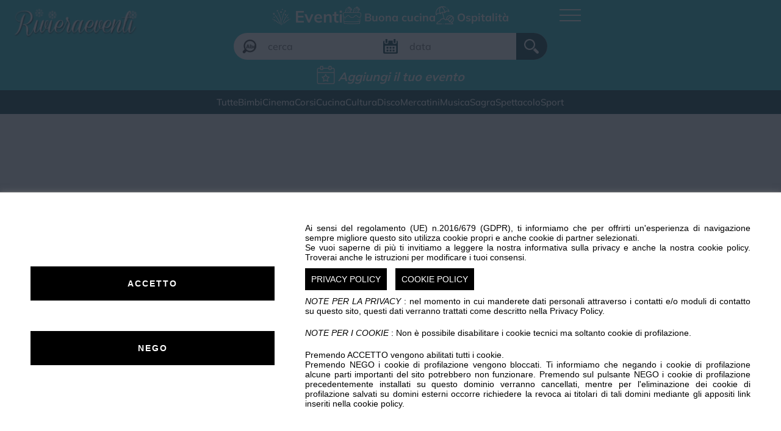

--- FILE ---
content_type: text/html; charset=UTF-8
request_url: https://rivieraeventi.it/it/capodanno-bergeggi
body_size: 6600
content:
<!doctype html>
<html>
<head>
    <meta charset="utf-8">
    <meta name="viewport" content="width=device-width, initial-scale=1, height=device-height, viewport-fit=cover">    
    <meta name="google-signin-client_id" content="726325531819-cf7d5qi2mo1aid158a5525f67u8fjval.apps.googleusercontent.com">
    
    <meta http-equiv="Content-Language" content="it" />
    <meta name="google-site-verification" content="7SjKWsbbUHmqb3v7fTm_4u_TPRIK4QB7xQsw2eUdtpE" />
    <link rel="alternate" hreflang="it" href="https://www.rivieraeventi.it/">

    <link rel="profile" href="http://gmpg.org/xfn/11" />
    <link rel="canonical" href="https://rivieraeventi.it/it/capodanno-bergeggi" />
    <meta name="revisit-after" content="1 days"/>
    <meta property="og:locale" content="it_IT" />
    <meta property="og:type" content="website" />
    <meta property="og:title" content="Riviera Eventi - Manifestazioni nella Riviera Ligure" />
    <meta property="og:description" content="Tutti gli EVENTI in Liguria nella Riviera Ligure, passando per tutto l'Entroterra, ecco il PORTALE delle manifestazioni" />
    <meta property="og:url" content="https://rivieraeventi.it/it/capodanno-bergeggi" />
    <meta property="og:site_name" content="Rivieraeventi.it - Eventi e manifestazioni in Imperia e Liguria" />
    <meta property="og:image" content="https://www.rivieraeventi.it/img/facebook_home.jpg?1768352026" />
    <meta property="fb:app_id" content="348481175623963" />

    <meta name="twitter:card" content="summary_large_image">
    <meta name="twitter:site" content="https://rivieraeventi.it/it/capodanno-bergeggi" />
    <meta name="twitter:title" content="Riviera Eventi - Manifestazioni nella Riviera Ligure" />
    <meta name="twitter:description" content="Tutti gli EVENTI in Liguria nella Riviera Ligure, passando per tutto l'Entroterra, ecco il PORTALE delle manifestazioni" />
    <meta name="twitter:image" content="https://www.rivieraeventi.it/img/facebook_home.jpg?1768352026"  />
    <meta name="twitter:domain" content="https://rivieraeventi.it/it/"  />

    <meta name="description" content="Tutti gli EVENTI in Liguria nella Riviera Ligure, passando per tutto l'Entroterra, ecco il PORTALE delle manifestazioni" />

    <meta name="geo.placename" content="Liguria" />
    <meta name="geo.region" content="IT" />
    <meta name="geo.position" content="44;9" />
    <meta name="ICBM" content="44, 9" />

    <meta name="mobile-web-app-capable" content="yes">
    <meta name="robots" content="index">
    <meta name="format-detection" content="telephone=no">

    <title>Riviera Eventi - Manifestazioni nella Riviera Ligure</title>
    
    <link rel="shortcut icon" href="/favicon.ico" type="image/x-icon">
    <link rel="icon" href="/favicon.ico" type="image/x-icon">
    
    <link rel="stylesheet" href="/css/default.css?1761554050"/>
    <link rel="stylesheet" href="/css/default_desktop.css?1761554050" media="screen and (min-width: 1000px)"/>
    <link rel="stylesheet" href="/css/default_mobile.css?1761554050" media="screen and (max-width: 999px)"/>
    <link rel="stylesheet" href="/css/fonts.css?1761554050"/>
    <link rel="stylesheet" href="/css/index.css?1765277663"/>
    <link rel="stylesheet" href="/css/index_desktop.css?1765277663" media="screen and (min-width: 1000px)"/>
    <link rel="stylesheet" href="/css/index_mobile.css?1765277663" media="screen and (max-width: 999px)"/>
    <link rel="stylesheet" href="/css/popup.css?1761554051"/>
    <link rel="stylesheet" href="/css/autocomplete2.css?" />
    <link rel="stylesheet" href="/css/jquery-ui.css?111" />
    <link rel="stylesheet" type="text/css" href="/css/chat.css?1761554050" />
    <link rel="stylesheet" type="text/css" href="/css/chat_desktop.css?1761554050" media="screen and (min-width: 1000px)" />
    <link rel="stylesheet" type="text/css" href="/css/chat_mobile.css?1761554050" media="screen and (max-width: 999px)" />
    </head>

<body 
    data-code="171083"
    class="ads_fixed_bottom_opened"
			oncontextmenu="return false" ondragstart="return false" onselectstart="return false" >
   
    <script type="text/javascript">
function gdpr_createCookie(name, value, days) {
	var expires;

	if (days) {
		var date = new Date();
		date.setTime(date.getTime() + (days * 24 * 60 * 60 * 1000));
		expires = "; expires=" + date.toGMTString();
	} else {
		expires = "";
	}
	document.cookie = encodeURIComponent(name) + "=" + encodeURIComponent(value) + expires + "; path=/";
}

function handle_cookie(op){

	gdpr_createCookie('gdpr_cookie_state', op, 365);
	location.reload();
}

function open_banner_gdpr(){
	$("#wrap_popup_gdpr").fadeIn();
}
</script>

<style>
	@font-face{
		font-display: swap;
		src: url("include/OpenSans-Regular.ttf");
		font-family: "OpenSans-Regular";
	}
	#wrap_popup_gdpr{}
	#GDPR::-webkit-scrollbar {
		width: 10px;
	}

	#GDPR::-webkit-scrollbar-track {
		box-shadow: inset 0 0 6px rgba(0, 0, 0, 0.3);
	}

	#GDPR::-webkit-scrollbar-thumb {
		background-color: darkgrey;
		outline: 1px solid slategrey;
	}
	#GDPR{
		box-shadow: 0 0 10px rgba(130,130,130, .5);
		background-color:white;

		position:fixed; 
		text-align:justify !important; 
		font-family: "OpenSans-Regular", sans-serif !important;
		font-size:14px !important; 
		color:black !important;

		left:0px; 
		height:auto;
		/*max-height: 450px;*/

		bottom:0px; 
		z-index:9999999999; 
		width:100%; 
		border-top:1px solid #AAA; 
	}
	#GDPR *{
		font-family: "OpenSans-Regular", sans-serif !important;
		letter-spacing: normal;
		line-height: normal !important;
	}
	#GDPR a{
		color: white !important;
		text-decoration: none !important;
	}

	#filter_gdpr{
		z-index:9999999955;
		position: fixed;
		left: 0;
		top: 0;
		width: 100%;
		height: 100%;
		background: rgba(33,41,52,.85)!important;
	}


	button{
		cursor: pointer;
	}

	.btn_gdpr{
		display: inline; 
		padding: 10px;
		margin-right: 10px;
		background-color: black; 
		color: white !important;
		text-align: center;
		cursor: pointer;
	}
	.padding_gdpr{
		padding:50px;
		display: flex;
	}
	#wrap_btn_validate_gdpr{
		padding-right: 50px;
		display: flex;
		flex-flow: row wrap;
		align-content: center;
		justify-content: center;
	}
	.btn_validate_gdpr{
		background-color: black;
		color: white !important;
		text-align: center !important;
		padding: 20px 0;
		font-weight: bold !important;
		letter-spacing: 2px !important;
		width: 400px;
		cursor: pointer;
	}
	.accetto_btn{
		margin-bottom: 50px;
	}
	@media screen and (max-width: 799px){
		#GDPR{
			width: 100%;
			max-height: 60vh;
			bottom: auto;
			top: 50%;
			left: 50%;
			transform: translate(-50%, -50%);
			font-size: 12px;
			line-height: 18px;
			overflow-y: scroll;
		}
		.padding_gdpr{
			padding: 12px;
			display: block;
		}
		.btn_gdpr{
			display: block;
			margin: 0;
		}
		.privacy_btn, .accetto_btn, .nego_btn{
			margin-bottom: 20px;
		}
		#wrap_btn_validate_gdpr{
			padding-right: 0px;
		}
		#wrap_btn_validate_gdpr div{
			width: 100%;
		}
		.btn_validate_gdpr{
			width: 100%;
			display: block;
			padding: 10px 0;
			letter-spacing: normal !important;
			font-weight: normal !important;
		}
	}
	@media screen and (min-width: 800px) and (max-width: 1100px){
		.btn_validate_gdpr{
			width: 200px;
		}
		#wrap_info_gdpr{
			width: calc( 100% - 250px); /* 200px + 50px (padding-right) */
		}
	}
	@media screen and (min-width: 1101px){
		#wrap_info_gdpr{
			width: calc( 100% - 450px); /* 400px + 50px (padding-right) */
		}
	}
</style>

<div id="wrap_popup_gdpr">
	<div id="filter_gdpr"></div>
	<div id="GDPR">
		<div class="padding_gdpr">
			<div id="wrap_btn_validate_gdpr">
				<div>
					<div class="btn_validate_gdpr accetto_btn" onClick="handle_cookie('accepted')">ACCETTO</div>
					<div class="btn_validate_gdpr nego_btn" onClick="handle_cookie('denied')">NEGO</div>
				</div>
			</div>

			<div id="wrap_info_gdpr">
				Ai sensi del regolamento (UE) n.2016/679 (GDPR), ti informiamo che per offrirti un'esperienza di navigazione 
				sempre migliore questo sito utilizza 
				cookie propri e anche cookie di partner selezionati.<br>
				Se vuoi saperne di più ti invitiamo a leggere la nostra informativa sulla privacy
				e anche la nostra cookie policy. Troverai anche le istruzioni per modificare i tuoi consensi.

				<div style="clear: both; height: 20px;"></div>

				<a class="btn_gdpr privacy_btn" href="/privacy.pdf" target="_blank" title="Privacy policy">PRIVACY POLICY</a>
				<a class="btn_gdpr cookie_btn" href="/cookie.pdf" target="_blank" title="Cookie policy">COOKIE POLICY</a>

				<div style="clear: both; height: 20px;"></div>

				<i>NOTE PER LA PRIVACY</i> : nel momento in cui manderete dati personali attraverso i contatti e/o moduli di contatto su questo sito, questi dati verranno trattati come descritto nella Privacy Policy.

				<div style="clear: both; height: 20px;"></div>

				<i>NOTE PER I COOKIE</i> : Non è possibile disabilitare i cookie tecnici ma soltanto cookie di profilazione.

				<div style="clear: both; height: 20px;"></div>

				Premendo ACCETTO vengono abilitati tutti i cookie.<br>
				Premendo NEGO i cookie di profilazione vengono bloccati. Ti informiamo che negando i cookie di profilazione alcune parti importanti del sito potrebbero non funzionare. Premendo sul pulsante NEGO i cookie di profilazione precedentemente installati su questo dominio verranno cancellati, mentre per l'eliminazione dei cookie di profilazione salvati su domini esterni occorre richiedere la revoca ai titolari di tali domini mediante gli appositi link inseriti nella cookie policy.
			</div>
		</div>
	</div>
</div>
        
	    
    <header class="bck_lightblue" data-type="static">
                <div class="only_desktop">
            <div 
                            >
                <div class="w_def tb_pad">
                    <div class="grid" style="grid-template-columns: 1fr auto 1fr">
                        <div>
                            <a href="/">
                                <img class="logo" src="/img/rivieraeventi.png?1767778259" />
                            </a>
                        </div>
                        <div>
                            <div class="flex macro_menu">
                                <a href="/" class="selected">
                                    <img src="/img/icone/fuochi-artificio.png">
                                    Eventi
                                </a>
                                <a href="/ricette" class="">
                                    <img src="/img/icone/torta.png">
                                    Buona cucina
                                </a>
                                <a href="/ospitalita" class="">
                                    <img src="/img/icone/ospitalita.png">
                                    Ospitalità
                                </a>
                            </div>

                                                            <div class="clear_10"></div>
                                <div class="search_box">
                                    <input type="hidden" name="scheda" value="eventi" />
                                    <div class="content eventi">
                                        <div class="wrap_ico">
                                            <img src="/img/lente_abc.png" />
                                        </div>
                                        <div class="wrap_input">
                                            <input class="ui-autocomplete-input mycerca" placeholder="cerca" data-type="eventi" type="text" value="" autocomplete="off">
                                        </div>
                                                                                    <div class="wrap_ico">
                                                <img src="/img/calendario-eventi-liguria.png" />
                                            </div>
                                            <div class="wrap_input">
                                                <input type="text" placeholder="data" value="" class="mydata datepicker" autocomplete="off">
                                            </div>
                                                                                <div onclick="mycerca()" class="wrap_ico">
                                            <img src="/img/cerca-eventi.png" />
                                        </div>
                                    </div>
                                    <div id="autocomplete_container"></div>
                                </div>
                                <div class="clear_10"></div>
                                                                                        <a href="/suggerisci" class="btn_aggiungi_evento">
                                    <img src="/img/icone/calendario.png" />
                                    Aggiungi il tuo evento
                                </a>
                                                    </div>
                        <div class="flex" style="justify-content: end; align-content: baseline; padding-top: 5px;">
                            <div class="relative wrap_ico_menu">
                                <div onclick="$('body').toggleClass('menu_opened')" id="ico_menu"><div class="line"></div></div>
                            </div>
                        </div>
                    </div>
                </div>
            </div>
                            <div class="wrap_categorie" style="background-color: #00353e;" >
                    <div class="w_def w_limited">
                                                    <a href="/" class="flex">
                                Tutte                            </a>
                                                    <a href="/tipo/bimbi" class="flex">
                                Bimbi                            </a>
                                                    <a href="/tipo/cinema" class="flex">
                                Cinema                            </a>
                                                    <a href="/tipo/corsi" class="flex">
                                Corsi                            </a>
                                                    <a href="/tipo/cucina" class="flex">
                                Cucina                            </a>
                                                    <a href="/tipo/cultura" class="flex">
                                Cultura                            </a>
                                                    <a href="/tipo/disco" class="flex">
                                Disco                            </a>
                                                    <a href="/tipo/mercatini" class="flex">
                                Mercatini                            </a>
                                                    <a href="/tipo/musica" class="flex">
                                Musica                            </a>
                                                    <a href="/tipo/sagra" class="flex">
                                Sagra                            </a>
                                                    <a href="/tipo/spettacolo" class="flex">
                                Spettacolo                            </a>
                                                    <a href="/tipo/sport" class="flex">
                                Sport                            </a>
                                            </div>
                </div>
                    </div>
                <div
            class="only_mobile" 
                         style="padding-bottom: 10px"
        >
            <div class="wrap_logo w_def center">
                <a href="/">
                    <img class="logo" src="/img/rivieraeventi.png?1767778259" />
                </a>
                <div class="macro_menu">
                    <a href="/" class="flex bck_blue">
                        Eventi
                    </a>
                    <a href="/ricette" class="flex ">
                        Buona cucina
                    </a>
                    <a href="/ospitalita" class="flex ">
                        Ospitalità
                    </a>
                </div>
            </div>
        </div>
            </header>
        
    <div class="page_menu bck_blue">
        
<div class="line"><div class="clear_1"></div></div>
<div class="row flex">
    <a class="flex" href="/suggerisci">
        <img class="ico" src="/img/icone/calendario.png" />&ensp;Aggiungi il tuo evento
    </a>
</div>

<div class="line"><div class="clear_1"></div></div>
<div class="row">
    <h2>FILTRI EVENTI</h2>
    <div class="clear_20"></div>
    <div class="list">
        <div>
            <a href="/weekend/">Questo weekend</a>
        </div>
        <div>
            <a href="/">Tutti gli eventi</a>
        </div>
        <div>
            <a href="/mappa/">Mappa</a>
        </div>
    </div>
</div>
<div class="line"><div class="clear_1"></div></div>
<div class="row">
    <h2>CATEGORIE EVENTI</h2>
    <div class="clear_20"></div>
    <div class="list">
                    <div>
                <a href="/tipo/bimbi">
                    Bimbi                </a>
            </div>
                    <div>
                <a href="/tipo/cinema">
                    Cinema                </a>
            </div>
                    <div>
                <a href="/tipo/corsi">
                    Corsi                </a>
            </div>
                    <div>
                <a href="/tipo/cucina">
                    Cucina                </a>
            </div>
                    <div>
                <a href="/tipo/cultura">
                    Cultura                </a>
            </div>
                    <div>
                <a href="/tipo/disco">
                    Disco                </a>
            </div>
                    <div>
                <a href="/tipo/mercatini">
                    Mercatini                </a>
            </div>
                    <div>
                <a href="/tipo/musica">
                    Musica                </a>
            </div>
                    <div>
                <a href="/tipo/sagra">
                    Sagra                </a>
            </div>
                    <div>
                <a href="/tipo/spettacolo">
                    Spettacolo                </a>
            </div>
                    <div>
                <a href="/tipo/sport">
                    Sport                </a>
            </div>
            </div>
</div>
        <div class="line"><div class="clear_1"></div></div>
        <div class="row">
            <div class="list resize">
                <div><a href="/chi-siamo">Chi siamo</a></div>
                <div><a href="/condizioni">Privacy e Cookie</a></div>
                <div>
                                            <span class="pointer" onClick="$(body).addClass('popup_opened')">Login</span>
                                    </div>
            </div>
        </div>

        <div class="line"><div class="clear_1"></div></div>
        <div class="row">
            <div class="list">
                <a href="https://www.facebook.com/rivieraeventi15/" target="_blank">
                    <img class="social_ico" src="/img/icone/facebook.png" />
                </a>
                <a href="https://www.instagram.com/rivieraeventi/" target="_blank">
                    <img class="social_ico" src="/img/icone/instagram.png" />
                </a>
            </div>
        </div>
    </div>
    
        
            
    <!--<div class="clear_20"></div>-->
    
    
    <div class="sub_header"></div>
        
    <div class="relative">
        <header class="on_top bck_lightblue">
                        <div class="only_desktop">
                <div class="w_def tb_pad">
                    <div class="grid" style="grid-template-columns: 1fr auto 1fr">
                        <div>
                            <a href="/">
                                <img class="logo" src="/img/rivieraeventi.png?1767778259" />
                            </a>
                        </div>
                        <div>
                                                            <div class="search_box">
                                    <input type="hidden" name="scheda" value="eventi" />
                                    <div class="content eventi">
                                        <div class="wrap_ico">
                                            <img src="/img/lente_abc.png" />
                                        </div>
                                        <div class="wrap_input">
                                            <input class="ui-autocomplete-input mycerca" placeholder="cerca" data-type="eventi" type="text" value="" autocomplete="off">
                                        </div>
                                                                                    <div class="wrap_ico">
                                                <img src="/img/calendario-eventi-liguria.png" />
                                            </div>
                                            <div class="wrap_input">
                                                <input type="text" placeholder="data" value="" class="mydata datepicker" autocomplete="off">
                                            </div>
                                                                                <div onclick="mycerca()" class="wrap_ico">
                                            <img src="/img/cerca-eventi.png" />
                                        </div>
                                    </div>
                                    <div id="autocomplete_container"></div>
                                </div>
                                                    </div>
                        <div class="flex" style="justify-content: end; align-content: center; padding-top: 5px;">
                            <div class="relative wrap_ico_menu">
                                <div onclick="$('body').toggleClass('menu_opened')" id="ico_menu"><div class="line"></div></div>
                            </div>
                        </div>
                    </div>
                </div>
            </div>
                        <div class="only_mobile">
                <div class="w_def" style="height: 34px;">
                    <div class="col grid h100" style="grid-template-columns: 1fr auto;">
                                                    <div class="search_box h100  bck_lightblue">
                                <input type="hidden" name="scheda" value="eventi" />
                                <div class="content eventi">
                                    <div class="wrap_input">
                                        <input class="ui-autocomplete-input mycerca" placeholder="cerca" data-type="eventi" type="text" value="" autocomplete="off">
                                    </div>
                                                                            <div class="wrap_ico">
                                            <img src="/img/calendario-eventi-liguria.png" />
                                        </div>
                                        <div class="wrap_input">
                                            <input type="text" placeholder="data" value="" class="mydata datepicker" autocomplete="off">
                                        </div>
                                                                        <div onclick="mycerca()" class="wrap_ico">
                                        <img src="/img/cerca-eventi.png" />
                                    </div>
                                </div>
                                <div id="autocomplete_container"></div>
                            </div>
                        
                        <div class="flex" style="justify-content: end">
                            <div class="relative wrap_ico_menu">
                                <div onclick="$('body').toggleClass('menu_opened')" id="ico_menu"><div class="line"></div></div>
                            </div>
                        </div>
                    </div>
                </div>
            </div>
                    </header>  
    
        <div id="ads_subheader">
            <div class="only_desktop">
                <!-- banda orizzontale sotto header -->
                <ins class="adsbygoogle"
                     style="display:inline-block;width:728px;height:90px"
                     data-ad-client="ca-pub-9936101327399788"
                     data-ad-slot="3731147781"
                                     ></ins>
                <script>
                     (adsbygoogle = window.adsbygoogle || []).push({});
                </script>            


            </div>
            <div class="only_mobile">
                <!-- banda orizzontale sotto header mobile -->
                <ins class="adsbygoogle"
                     style="display:inline-block;width:300px;height:60px"
                     data-ad-client="ca-pub-9936101327399788"
                     data-ad-slot="6526785798"
                                     ></ins>
                <script>
                     (adsbygoogle = window.adsbygoogle || []).push({});
                </script>        
            </div>
        </div>

        <div class="only_mobile ads_fixed_bottom">
            <img class="arrow" src="/img/arrow.png" onClick="$('body').toggleClass('ads_fixed_bottom_opened')" />
            <!-- fixed bottom mobile -->
            <ins class="adsbygoogle"
                 style="display:inline-block;width:300px;height:60px"
                 data-ad-client="ca-pub-9936101327399788"
                 data-ad-slot="8618596669"></ins>
            <script>
                 (adsbygoogle = window.adsbygoogle || []).push({});
            </script>
        </div>
        
        <div class="clear_20 only_desktop"></div>
        
        <div class="page_content">
            <div class="edge_col left">
                <div>

                    <!-- verticale colonna sx -->
                    <ins class="adsbygoogle"
                         style="display:block"
                         data-ad-client="ca-pub-9936101327399788"
                         data-ad-slot="8059876237"
                         data-ad-format="auto"
                         data-full-width-responsive="true"
                                             ></ins>
                    <script>
                         (adsbygoogle = window.adsbygoogle || []).push({});
                    </script>            
                </div>
            </div>
            <div class="page">
                            </div>
            <div class="edge_col right">
                <div>
                    <!-- verticale colonna dx -->
                    <ins class="adsbygoogle"
                         style="display:block"
                         data-ad-client="ca-pub-9936101327399788"
                         data-ad-slot="6964935343"
                         data-ad-format="auto"
                         data-full-width-responsive="true"
                                             ></ins>
                    <script>
                         (adsbygoogle = window.adsbygoogle || []).push({});
                    </script>
                </div>
            </div> 
        </div>
    </div>
        
    <div class="clear_20"></div>
    
    <footer>
        <div class="w_def">
            <p>
                Un'idea di Centro Stampa Offset s.r.l. Imperia (IM) p.iva 00329410088 R.E.A. 65959 CCIAA IMPERIA www.centrostampaoffset.it con la gentile collaborazione di Grafiche Amadeo s.r.l. www.graficheamadeo.com
            </p>
            <div class="clear_10"></div>
            <p class="flex" style="gap: 20px;">
                <a href="/privacy.pdf" target="_blank">Privacy policy</a>
                <a href="/cookie.pdf" target="_blank">Cookie policy</a>
                <span onclick="open_banner_gdpr()" class="pointer underlined">Gestisci cookie</span>
                <a href="/condizioni">Condizioni</a>
            </p>
            <div class="clear_10"></div>
            <p>
                Powered by <a href="https://www.centrostampaoffset.it/" target="_blank">Centro Stampa Offset</a><br>
            </p>
            <div class="clear_10"></div>
            <span><a href="/image-attributes">Image attributes</a></span>
        </div>
    </footer>
    
    <div class="popup">
        <div class="filter" onClick="$('body').toggleClass('popup_opened').trigger('clean_form_loginsignin')"></div>
        <div class="wrapper">
            <div>
                <h2>Accedi gratis a servizi esclusivi</h2> 
                <div class="clear_20"></div>
                <ul>
                                        <li>Salva i tuoi eventi preferiti</li>
                    <li>Salva le tue categorie preferite</li>
                    <!--<li>Ti proponiamo gli eventi via email</li>-->
                </ul>
            </div>
            <div>
                <svg onClick="$('body').toggleClass('popup_opened').trigger('clean_form_loginsignin')" class="close_ico" width="18" height="18" viewBox="0 0 24 24" xmlns="http://www.w3.org/2000/svg">
                    <line x1="4" y1="4" x2="20" y2="20" stroke="var(--blue)" stroke-width="3"/>
                    <line x1="20" y1="4" x2="4" y2="20" stroke="var(--blue)" stroke-width="3"/>
                </svg>
                <h2>Registrati o Accedi</h2>
                <div class="clear_20"></div>
                                    Per registrarti / accedere leggi e accetta le condizioni sulla privacy e sui cookie specificate su <span style="color: #001370; text-decoration: underline" class="pointer" onclick="open_banner_gdpr()">questa informativa</span>  
                            </div>
        </div>
    </div>
        
    <script type="text/javascript" src="/js/jquery-3.7.1.min.js"></script>
    <script src="/js/sweetalert2.all.min.js" type="text/javascript"></script>
    <script src="https://accounts.google.com/gsi/client" async defer></script>
    <script type="text/javascript" src="/js/login.js?"></script>
    <script type="text/javascript" src="/js/index.js?1764144115"></script>
    <script src="/js/popup.js?1761554230"></script>
    <script src="/js/jquery-ui.min.1.12.1.js" type="text/javascript"></script>
    <script type="text/javascript" src="/js/ricerca.js.php"></script>
    <script src="/js/jquery.ui.datepicker-it.js?111" type="text/javascript"></script>
    <script type="text/javascript" src="/js/chat.js?" ></script>
    

        
        <script>
            $(document).ready(function(){
                setTimeout(function(){
                    $(".custom_menu[data-type='macro']").addClass("active");
                }, 1000);
            });
        </script>
        
          
    
    <!--
This site uses plugin Imagelightbox currently maintained by Marek Dědič. Original work by Osvaldas Valutis.
For more information, visit https://github.com/marekdedic/imagelightbox
Imagelightbox is licensed under the MIT License: https://github.com/marekdedic/imagelightbox/blob/master/LICENSE
-->
<link href="/css/imagelightbox.css" rel="stylesheet" />
<script src="/js/imagelightbox.js" type="text/javascript"></script>

<script type="text/javascript">
	$('a[data-imagelightbox="gal"]').imageLightbox({
		activity: true,
        arrows: true,
        button: true,
        overlay: true,
        quitOnDocClick: true,
        selector: 'a[data-imagelightbox="gal"]'
	});
</script>
    
    
    
    <link rel="stylesheet" href="/css/jquery.fancybox.css" type="text/css" />
    <script src="/js/jquery.fancybox.js" type="text/javascript"></script>	

        
</body>
</html>



--- FILE ---
content_type: text/css
request_url: https://rivieraeventi.it/css/fonts.css?1761554050
body_size: 111
content:
@font-face {
	font-family: 'Mulish-Regular';
	src:url(/fonts/Mulish-Regular.ttf);
}
@font-face {
	font-family: 'Mulish-Medium';
	src:url(/fonts/Mulish-Medium.ttf);
}
@font-face {
	font-family: 'Mulish-Bold';
	src:url(/fonts/Mulish-Bold.ttf);
}


--- FILE ---
content_type: text/css
request_url: https://rivieraeventi.it/css/index_desktop.css?1765277663
body_size: 1487
content:
.only_mobile{
    display: none;
}
/********** HEADER *************/
header .tb_pad{
    padding: 10px 0;
}
header .macro_menu{
    display: flex;
    align-content: center;
    gap: 60px;
    color: white;
    font-size: 18px;
    font-family: 'Mulish-Bold';
}
header .macro_menu img{
    vertical-align: sub;
    align-self: center;
    width: 30px;
}
header .macro_menu .selected {
    font-size: 27px;
}
header .btn_aggiungi_evento img{
    width: 30px;
    vertical-align: sub;
}
header .btn_aggiungi_evento{
    font-family: 'Mulish-Bold';
    font-style: italic;
    color: white;
    text-align: center;
    font-size: 20px;
    display: block;
}
header .wrap_categorie{
    padding: 10px 0;
}
header .wrap_categorie .w_limited{
    /*max-width: 1000px;*/
    display: flex;
    justify-content: center;
    gap: 5px 30px;
    color: white;
    flex-wrap: wrap;
}
header.on_top{
    position: fixed;
    top: 0;
    left: 0;
    width: 100%;
    opacity: 0;
    visibility: hidden;
    transition: 400ms ease;
}
body.header_on_top header.on_top{
    opacity: 1;
    visibility: visible;
}
header.on_top .tb_pad{
    padding: 10px 0;
}
header.on_top .logo{
    width: 160px;
}
header.on_top .search_box{
    min-width: 500px;
}




header > .grid{
    display: flex;
    justify-content: space-between;
}
header .search_box{
    display: flex;
}
header .pad{
    padding: 10px 20px;
}
header .col{
    display: flex;
    gap: 30px;
}
header .grid{
    gap: 20px;
}
header .logo{
    width: 220px;
    align-self: center;
}
header .custom_menu[data-type='macro']{
    border-top-left-radius: 20px;
    border-bottom-left-radius: 20px;
}


/********** END HEADER ***********/
/******* PAGE MENU ********/
.page_menu {
    height: calc(100dvh - 52px);
    top: 52px;
    font-size: 30px;
    padding: 20px 1vw;
    z-index: 20;
}
.page_menu h2{
    font-size: 40px;
}
.page_menu .list.resize{
    font-size: 18px;
}

/******* END PAGE MENU ********/


/******* EVENTI ***********/
.grid.events{
    grid-template-columns: repeat(4, 1fr);
    gap: 30px;
}
.grid.events .preview{
    /*height: 150px;*/
    grid-template-columns: 1fr 130px;
}
.grid.events .preview .like_info img{
    width: 15px;
    cursor: pointer;
}
.wrap_no_events{
    grid-template-columns: 1fr 200px;
    gap: 40px;
}
@media screen and (max-width: 1500px){
    .grid.events{
        grid-template-columns: repeat(3, 1fr);
    }
}
@media screen and (max-width: 1200px){
    .grid.events{
        grid-template-columns: repeat(2, 1fr);
    }
}
/******* END EVENTI ***********/

/******* CARD *********/
.card{
    display: grid;
    grid-template-columns: .35fr .65fr;
    gap: 80px;
}
.card .title{
    font-size: 23px;
}
.card .description{
    padding-right: 70px;
}
.card .share_icons{
    gap: 20px;
}
.card .sticky{
    position: sticky;
    left: 0;
    top: 70px;
}
/******* END CARD *********/

/******* RECIPES, HOSPITALITY ************/
.grid.recipes, .grid.hospitality{
    grid-template-columns: repeat(3, 1fr);
    gap: 30px;
}
@media screen and (max-width: 1200px){
    .grid.recipes, .grid.hospitality{
        grid-template-columns: repeat(2, 1fr);
    }
}
.grid.recipes .preview, .grid.hospitality .preview{
    grid-template-columns: 150px 1fr;
}

/******* END RECIPES ************/

/******* GESTIONE POPUP ********/
.popup .wrapper{
    width: 80dvw;
    border-radius: 30px;
    display: grid;
    grid-template-columns: 1fr 1fr;
}
.popup .close_ico{
    position: absolute;
    right: 20px;
    top: 20px;
}

/******* END GESTIONE POPUP ********/
.info_cat_preferite{
    padding: 20px 0; 
    font-size: 25px; 
    color: var(--blue);
}
.cat_title_wrap{
    padding-bottom: 20px; 
    gap: 20px;
    display: flex;
    justify-content: flex-start;
    font-size: 25px; 
    color: var(--blue);
}
.desktop_ads{
    width: 98%;
    margin: auto;
    display: grid; 
    grid-template-columns: repeat(4, 1fr);
    gap: 30px;
}
.desktop_ads > div{
    aspect-ratio: 16 / 6; 
    overflow: hidden;
}
.page_content{
    width: calc(100% - 40px);
    margin: auto;
    display: grid;
    grid-template-columns: 170px 1fr 170px;
    gap: 20px;
}
.wrap_special_cat{
    margin-bottom: 20px;
    display: flex;
    justify-content: space-between;
    gap: 30px;
}
a.special_cat img{
    height: 60px;
    align-self: center;
}
.wrap_special_cat p{
    font-size: 40px;
}
@media screen and (min-width: 1501px) and (max-width: 1800px){
    a.special_cat img {
        height: 40px;
        align-self: center;
    }
    .wrap_special_cat p{
        font-size: 30px;
    }
}
@media screen and (max-width: 1500px){
    .wrap_special_cat{
        width: 100%;
        display: flex;
        gap: 10px;
        margin-bottom: 10px;
        justify-content: center;
    }
    .wrap_special_cat p{
        font-size: 15px;
    }
    a.special_cat{
        text-align: center;
        flex-direction: column;
        gap: 5px;
        flex: 4;
        border-radius: 10px;
        box-sizing: border-box;
        padding: 10px;
    }
    a.special_cat img{
        height: 60px;
        margin: auto;
    }
}
@media screen and (min-width: 1151px){
    a.special_cat{
        flex: 4;
        border-radius: 10px;
        display: flex;
        justify-content: center;
        box-sizing: border-box;
        padding: 15px;
    }
    a.special_cat p{
        color: white !important;
    }
}


--- FILE ---
content_type: application/javascript
request_url: https://rivieraeventi.it/js/ricerca.js.php
body_size: 1523
content:
  
Date.prototype.yyyymmdd = function() {
  var mm = this.getMonth() + 1; // getMonth() is zero-based
  var dd = this.getDate();

  return [this.getFullYear(),
          (mm>9 ? '' : '0') + mm,
          (dd>9 ? '' : '0') + dd
         ].join('/');
};        
        
$.ui.autocomplete.filter = function (array, term) {
    if(verbose)
        console.log("array value = "+array+", term value = "+term+"\n");

    var matcher = new RegExp("^" + $.ui.autocomplete.escapeRegex(term), "i");
    return $.grep(array, function (value) {
        return matcher.test(value.label || value.value || value);
    });
};
/*--- fine porzione di codice che visualizza i risultati con lo stesso ordine di char inseriti dall'utente */

$( ".mycerca[data-type='eventi']" ).autocomplete({
    source: "/api/elenco_keywords_autocomplete.php?1768352027",
    minChars: 2,
    autoFill: false,
    mustMatch:false,
    delay: 50,
    cacheLength: 0,
    max:30,
    html: true, 
    appendTo: $('#autocomplete_container'),
    //position: {my: "left-"+$(".wrapImgWhere").width()*0.5+" top", },
    select: function (event, ui) {
        $(".mycerca[data-type='eventi']").val(ui.item.label);
        mycerca();
    }
});
$(".mycerca").on("focus",function(){ $(this).select(); });
$(".mycerca").keyup(function(event){
    if(event.keyCode == 13) mycerca();
});

jQuery.ui.autocomplete.prototype._resizeMenu = function () {
  var ul = this.menu.element;
  ul.outerWidth( $("#autocomplete_container").width() );
}

$(document).ready(function(e) {
    $( ".datepicker" ).datepicker({
		dateFormat: 'D dd M yy',
		showAnim: "fadeIn",
		showButtonPanel: true,
		closeText: 'Cancella',
		onClose: function () {
                var event = arguments.callee.caller.caller.arguments[0];
                if ($(event.delegateTarget).hasClass('ui-datepicker-close')) {
                    $(this).val('');
					mycerca();
                }
            },
		onSelect: function(data)
		{
			mycerca($(this).closest(".search_box"));
		},
				minDate : new Date("2026/01/14")
			});
	
	$( ".datepicker" ).keydown(function(e){
		if(e.keyCode==8)
			$(this).val("");

		return false;
	});
	$(".datepicker").on("focus",function(){ $(this).select(); });
});
                                  


function mycerca(search_box=undefined)
{
    var txt = "";
    var data = "";
    
    if(search_box==undefined)
        search_box = $(event.target).closest(".search_box");
    
	txt=$(search_box).find(".mycerca").val().trim();
    txt=txt.replaceAll('/', ' ');
    
    var scheda = $(".search_box input[name='scheda']").val();
    
    if($(search_box).find(".mydata").length){
        data = $(search_box).find(".mydata").datepicker( "getDate" );
        if( data==null ) data="";
        if( data!="" ) data = data.yyyymmdd();
        data=data.replaceAll('/', '_');
    }
    
    var url = "";
	if(scheda=="eventi"){
        url = "/cerca/"+encodeURIComponent( data+"-"+txt );
                if( txt=="" && data=="" ) url="/";
    }
    if(scheda == "ricette"){
        url = "/ricette/cerca/"+encodeURIComponent(txt);
        if( txt=="" && data=="" ) url="/ricette";
    }
	
	
	window.location=url;
	window.location.href=url;
	
}
        
function order(type,uri){
    if(type!="data" && type!="suggeriti") return;
        window.location.href = "https://rivieraeventi.it/"+uri+"/"+type;
    return false;
}


--- FILE ---
content_type: text/javascript
request_url: https://rivieraeventi.it/js/popup.js?1761554230
body_size: 138
content:
$(document).ready(function(){
	$("#popup_sponsor div[data-type='filter'],#popup_sponsor div[data-type='close']").on("click",function(){
		$("#popup_sponsor").fadeOut();
	});
});

--- FILE ---
content_type: text/javascript
request_url: https://rivieraeventi.it/js/sweetalert2.all.min.js
body_size: 17936
content:
/*!
* sweetalert2 v11.3.0
* Released under the MIT License.
*/
!function(e,t){"object"==typeof exports&&"undefined"!=typeof module?module.exports=t():"function"==typeof define&&define.amd?define(t):(e=e||self).Sweetalert2=t()}(this,function(){"use strict";const u=Object.freeze({cancel:"cancel",backdrop:"backdrop",close:"close",esc:"esc",timer:"timer"}),t="SweetAlert2:",o=e=>e.charAt(0).toUpperCase()+e.slice(1),s=e=>Array.prototype.slice.call(e),a=e=>{console.warn("".concat(t," ").concat("object"==typeof e?e.join(" "):e))},r=e=>{console.error("".concat(t," ").concat(e))},n=[],i=(e,t)=>{t='"'.concat(e,'" is deprecated and will be removed in the next major release. Please use "').concat(t,'" instead.'),n.includes(t)||(n.push(t),a(t))},d=e=>"function"==typeof e?e():e,c=e=>e&&"function"==typeof e.toPromise,l=e=>c(e)?e.toPromise():Promise.resolve(e),p=e=>e&&Promise.resolve(e)===e,m=e=>"object"==typeof e&&e.jquery,g=e=>e instanceof Element||m(e);var e=e=>{const t={};for(const n in e)t[e[n]]="swal2-"+e[n];return t};const h=e(["container","shown","height-auto","iosfix","popup","modal","no-backdrop","no-transition","toast","toast-shown","show","hide","close","title","html-container","actions","confirm","deny","cancel","default-outline","footer","icon","icon-content","image","input","file","range","select","radio","checkbox","label","textarea","inputerror","input-label","validation-message","progress-steps","active-progress-step","progress-step","progress-step-line","loader","loading","styled","top","top-start","top-end","top-left","top-right","center","center-start","center-end","center-left","center-right","bottom","bottom-start","bottom-end","bottom-left","bottom-right","grow-row","grow-column","grow-fullscreen","rtl","timer-progress-bar","timer-progress-bar-container","scrollbar-measure","icon-success","icon-warning","icon-info","icon-question","icon-error"]),f=e(["success","warning","info","question","error"]),b=()=>document.body.querySelector(".".concat(h.container)),y=e=>{const t=b();return t?t.querySelector(e):null},v=e=>y(".".concat(e)),w=()=>v(h.popup),C=()=>v(h.icon),k=()=>v(h.title),A=()=>v(h["html-container"]),P=()=>v(h.image),B=()=>v(h["progress-steps"]),x=()=>v(h["validation-message"]),E=()=>y(".".concat(h.actions," .").concat(h.confirm)),S=()=>y(".".concat(h.actions," .").concat(h.deny));const T=()=>y(".".concat(h.loader)),O=()=>y(".".concat(h.actions," .").concat(h.cancel)),L=()=>v(h.actions),j=()=>v(h.footer),D=()=>v(h["timer-progress-bar"]),M=()=>v(h.close),I=()=>{const e=s(w().querySelectorAll('[tabindex]:not([tabindex="-1"]):not([tabindex="0"])')).sort((e,t)=>(e=parseInt(e.getAttribute("tabindex")),(t=parseInt(t.getAttribute("tabindex")))<e?1:e<t?-1:0));var t=s(w().querySelectorAll('\n  a[href],\n  area[href],\n  input:not([disabled]),\n  select:not([disabled]),\n  textarea:not([disabled]),\n  button:not([disabled]),\n  iframe,\n  object,\n  embed,\n  [tabindex="0"],\n  [contenteditable],\n  audio[controls],\n  video[controls],\n  summary\n')).filter(e=>"-1"!==e.getAttribute("tabindex"));return(t=>{const n=[];for(let e=0;e<t.length;e++)-1===n.indexOf(t[e])&&n.push(t[e]);return n})(e.concat(t)).filter(e=>ee(e))},H=()=>!F(document.body,h["toast-shown"])&&!F(document.body,h["no-backdrop"]),q=()=>w()&&F(w(),h.toast);function V(e){var t=1<arguments.length&&void 0!==arguments[1]&&arguments[1];const n=D();ee(n)&&(t&&(n.style.transition="none",n.style.width="100%"),setTimeout(()=>{n.style.transition="width ".concat(e/1e3,"s linear"),n.style.width="0%"},10))}const N={previousBodyPadding:null},U=(t,e)=>{if(t.textContent="",e){const n=new DOMParser,o=n.parseFromString(e,"text/html");s(o.querySelector("head").childNodes).forEach(e=>{t.appendChild(e)}),s(o.querySelector("body").childNodes).forEach(e=>{t.appendChild(e)})}},F=(t,e)=>{if(!e)return!1;var n=e.split(/\s+/);for(let e=0;e<n.length;e++)if(!t.classList.contains(n[e]))return!1;return!0},R=(e,t,n)=>{var o,i;if(o=e,i=t,s(o.classList).forEach(e=>{Object.values(h).includes(e)||Object.values(f).includes(e)||Object.values(i.showClass).includes(e)||o.classList.remove(e)}),t.customClass&&t.customClass[n]){if("string"!=typeof t.customClass[n]&&!t.customClass[n].forEach)return a("Invalid type of customClass.".concat(n,'! Expected string or iterable object, got "').concat(typeof t.customClass[n],'"'));K(e,t.customClass[n])}},z=(e,t)=>{if(!t)return null;switch(t){case"select":case"textarea":case"file":return Z(e,h[t]);case"checkbox":return e.querySelector(".".concat(h.checkbox," input"));case"radio":return e.querySelector(".".concat(h.radio," input:checked"))||e.querySelector(".".concat(h.radio," input:first-child"));case"range":return e.querySelector(".".concat(h.range," input"));default:return Z(e,h.input)}},W=e=>{var t;e.focus(),"file"!==e.type&&(t=e.value,e.value="",e.value=t)},_=(e,t,n)=>{e&&t&&(t="string"==typeof t?t.split(/\s+/).filter(Boolean):t).forEach(t=>{e.forEach?e.forEach(e=>{n?e.classList.add(t):e.classList.remove(t)}):n?e.classList.add(t):e.classList.remove(t)})},K=(e,t)=>{_(e,t,!0)},Y=(e,t)=>{_(e,t,!1)},Z=(t,n)=>{for(let e=0;e<t.childNodes.length;e++)if(F(t.childNodes[e],n))return t.childNodes[e]},J=(e,t,n)=>{(n=n==="".concat(parseInt(n))?parseInt(n):n)||0===parseInt(n)?e.style[t]="number"==typeof n?"".concat(n,"px"):n:e.style.removeProperty(t)},X=function(e){e.style.display=1<arguments.length&&void 0!==arguments[1]?arguments[1]:"flex"},$=e=>{e.style.display="none"},G=(e,t,n,o)=>{const i=e.querySelector(t);i&&(i.style[n]=o)},Q=(e,t,n)=>{t?X(e,n):$(e)},ee=e=>!(!e||!(e.offsetWidth||e.offsetHeight||e.getClientRects().length)),te=()=>!ee(E())&&!ee(S())&&!ee(O()),ne=e=>!!(e.scrollHeight>e.clientHeight),oe=e=>{const t=window.getComputedStyle(e);var n=parseFloat(t.getPropertyValue("animation-duration")||"0"),e=parseFloat(t.getPropertyValue("transition-duration")||"0");return 0<n||0<e},ie=()=>"undefined"==typeof window||"undefined"==typeof document,se='\n <div aria-labelledby="'.concat(h.title,'" aria-describedby="').concat(h["html-container"],'" class="').concat(h.popup,'" tabindex="-1">\n   <button type="button" class="').concat(h.close,'"></button>\n   <ul class="').concat(h["progress-steps"],'"></ul>\n   <div class="').concat(h.icon,'"></div>\n   <img class="').concat(h.image,'" />\n   <h2 class="').concat(h.title,'" id="').concat(h.title,'"></h2>\n   <div class="').concat(h["html-container"],'" id="').concat(h["html-container"],'"></div>\n   <input class="').concat(h.input,'" />\n   <input type="file" class="').concat(h.file,'" />\n   <div class="').concat(h.range,'">\n     <input type="range" />\n     <output></output>\n   </div>\n   <select class="').concat(h.select,'"></select>\n   <div class="').concat(h.radio,'"></div>\n   <label for="').concat(h.checkbox,'" class="').concat(h.checkbox,'">\n     <input type="checkbox" />\n     <span class="').concat(h.label,'"></span>\n   </label>\n   <textarea class="').concat(h.textarea,'"></textarea>\n   <div class="').concat(h["validation-message"],'" id="').concat(h["validation-message"],'"></div>\n   <div class="').concat(h.actions,'">\n     <div class="').concat(h.loader,'"></div>\n     <button type="button" class="').concat(h.confirm,'"></button>\n     <button type="button" class="').concat(h.deny,'"></button>\n     <button type="button" class="').concat(h.cancel,'"></button>\n   </div>\n   <div class="').concat(h.footer,'"></div>\n   <div class="').concat(h["timer-progress-bar-container"],'">\n     <div class="').concat(h["timer-progress-bar"],'"></div>\n   </div>\n </div>\n').replace(/(^|\n)\s*/g,""),ae=()=>{on.isVisible()&&on.resetValidationMessage()},re=e=>{var t=(()=>{const e=b();return!!e&&(e.remove(),Y([document.documentElement,document.body],[h["no-backdrop"],h["toast-shown"],h["has-column"]]),!0)})();if(ie())r("SweetAlert2 requires document to initialize");else{const n=document.createElement("div");n.className=h.container,t&&K(n,h["no-transition"]),U(n,se);const o="string"==typeof(t=e.target)?document.querySelector(t):t;o.appendChild(n),(e=>{const t=w();t.setAttribute("role",e.toast?"alert":"dialog"),t.setAttribute("aria-live",e.toast?"polite":"assertive"),e.toast||t.setAttribute("aria-modal","true")})(e),e=o,"rtl"===window.getComputedStyle(e).direction&&K(b(),h.rtl),(()=>{const e=w(),t=Z(e,h.input),n=Z(e,h.file),o=e.querySelector(".".concat(h.range," input")),i=e.querySelector(".".concat(h.range," output")),s=Z(e,h.select),a=e.querySelector(".".concat(h.checkbox," input")),r=Z(e,h.textarea);t.oninput=ae,n.onchange=ae,s.onchange=ae,a.onchange=ae,r.oninput=ae,o.oninput=()=>{ae(),i.value=o.value},o.onchange=()=>{ae(),o.nextSibling.value=o.value}})()}},ce=(e,t)=>{e instanceof HTMLElement?t.appendChild(e):"object"==typeof e?((e,t)=>{if(e.jquery)le(t,e);else U(t,e.toString())})(e,t):e&&U(t,e)},le=(t,n)=>{if(t.textContent="",0 in n)for(let e=0;e in n;e++)t.appendChild(n[e].cloneNode(!0));else t.appendChild(n.cloneNode(!0))},ue=(()=>{if(ie())return!1;var e=document.createElement("div"),t={WebkitAnimation:"webkitAnimationEnd",OAnimation:"oAnimationEnd oanimationend",animation:"animationend"};for(const n in t)if(Object.prototype.hasOwnProperty.call(t,n)&&void 0!==e.style[n])return t[n];return!1})(),de=(e,t)=>{var n,o,i,s,a,r=L(),c=T();(t.showConfirmButton||t.showDenyButton||t.showCancelButton?X:$)(r),R(r,t,"actions"),n=r,o=c,i=t,s=E(),a=S(),r=O(),pe(s,"confirm",i),pe(a,"deny",i),pe(r,"cancel",i),function(e,t,n,o){if(!o.buttonsStyling)return Y([e,t,n],h.styled);K([e,t,n],h.styled),o.confirmButtonColor&&(e.style.backgroundColor=o.confirmButtonColor,K(e,h["default-outline"]));o.denyButtonColor&&(t.style.backgroundColor=o.denyButtonColor,K(t,h["default-outline"]));o.cancelButtonColor&&(n.style.backgroundColor=o.cancelButtonColor,K(n,h["default-outline"]))}(s,a,r,i),i.reverseButtons&&(i.toast?(n.insertBefore(r,s),n.insertBefore(a,s)):(n.insertBefore(r,o),n.insertBefore(a,o),n.insertBefore(s,o))),U(c,t.loaderHtml),R(c,t,"loader")};function pe(e,t,n){Q(e,n["show".concat(o(t),"Button")],"inline-block"),U(e,n["".concat(t,"ButtonText")]),e.setAttribute("aria-label",n["".concat(t,"ButtonAriaLabel")]),e.className=h[t],R(e,n,"".concat(t,"Button")),K(e,n["".concat(t,"ButtonClass")])}const me=(e,t)=>{var n,o,i=b();i&&(o=i,"string"==typeof(n=t.backdrop)?o.style.background=n:n||K([document.documentElement,document.body],h["no-backdrop"]),o=i,(n=t.position)in h?K(o,h[n]):(a('The "position" parameter is not valid, defaulting to "center"'),K(o,h.center)),n=i,!(o=t.grow)||"string"!=typeof o||(o="grow-".concat(o))in h&&K(n,h[o]),R(i,t,"container"))};var ge={awaitingPromise:new WeakMap,promise:new WeakMap,innerParams:new WeakMap,domCache:new WeakMap};const he=["input","file","range","select","radio","checkbox","textarea"],fe=(e,o)=>{const i=w();e=ge.innerParams.get(e);const s=!e||o.input!==e.input;he.forEach(e=>{var t=h[e];const n=Z(i,t);((e,t)=>{const n=z(w(),e);if(n){be(n);for(const o in t)n.setAttribute(o,t[o])}})(e,o.inputAttributes),n.className=t,s&&$(n)}),o.input&&(s&&(e=>{if(!Ce[e.input])return r('Unexpected type of input! Expected "text", "email", "password", "number", "tel", "select", "radio", "checkbox", "textarea", "file" or "url", got "'.concat(e.input,'"'));const t=we(e.input),n=Ce[e.input](t,e);X(n),setTimeout(()=>{W(n)})})(o),(e=>{const t=we(e.input);if(e.customClass)K(t,e.customClass.input)})(o))},be=t=>{for(let e=0;e<t.attributes.length;e++){var n=t.attributes[e].name;["type","value","style"].includes(n)||t.removeAttribute(n)}},ye=(e,t)=>{e.placeholder&&!t.inputPlaceholder||(e.placeholder=t.inputPlaceholder)},ve=(e,t,n)=>{if(n.inputLabel){e.id=h.input;const i=document.createElement("label");var o=h["input-label"];i.setAttribute("for",e.id),i.className=o,K(i,n.customClass.inputLabel),i.innerText=n.inputLabel,t.insertAdjacentElement("beforebegin",i)}},we=e=>{e=h[e]||h.input;return Z(w(),e)},Ce={};Ce.text=Ce.email=Ce.password=Ce.number=Ce.tel=Ce.url=(e,t)=>("string"==typeof t.inputValue||"number"==typeof t.inputValue?e.value=t.inputValue:p(t.inputValue)||a('Unexpected type of inputValue! Expected "string", "number" or "Promise", got "'.concat(typeof t.inputValue,'"')),ve(e,e,t),ye(e,t),e.type=t.input,e),Ce.file=(e,t)=>(ve(e,e,t),ye(e,t),e),Ce.range=(e,t)=>{const n=e.querySelector("input"),o=e.querySelector("output");return n.value=t.inputValue,n.type=t.input,o.value=t.inputValue,ve(n,e,t),e},Ce.select=(e,t)=>{if(e.textContent="",t.inputPlaceholder){const n=document.createElement("option");U(n,t.inputPlaceholder),n.value="",n.disabled=!0,n.selected=!0,e.appendChild(n)}return ve(e,e,t),e},Ce.radio=e=>(e.textContent="",e),Ce.checkbox=(e,t)=>{const n=z(w(),"checkbox");n.value=1,n.id=h.checkbox,n.checked=Boolean(t.inputValue);var o=e.querySelector("span");return U(o,t.inputPlaceholder),e},Ce.textarea=(n,e)=>{n.value=e.inputValue,ye(n,e),ve(n,n,e);return setTimeout(()=>{if("MutationObserver"in window){const t=parseInt(window.getComputedStyle(w()).width);new MutationObserver(()=>{var e,e=n.offsetWidth+(e=n,parseInt(window.getComputedStyle(e).marginLeft)+parseInt(window.getComputedStyle(e).marginRight));e>t?w().style.width="".concat(e,"px"):w().style.width=null}).observe(n,{attributes:!0,attributeFilter:["style"]})}}),n};const ke=(e,t)=>{const n=A();R(n,t,"htmlContainer"),t.html?(ce(t.html,n),X(n,"block")):t.text?(n.textContent=t.text,X(n,"block")):$(n),fe(e,t)},Ae=(e,t)=>{var n=j();Q(n,t.footer),t.footer&&ce(t.footer,n),R(n,t,"footer")},Pe=(e,t)=>{const n=M();U(n,t.closeButtonHtml),R(n,t,"closeButton"),Q(n,t.showCloseButton),n.setAttribute("aria-label",t.closeButtonAriaLabel)},Be=(e,t)=>{var n=ge.innerParams.get(e),e=C();return n&&t.icon===n.icon?(Se(e,t),void xe(e,t)):t.icon||t.iconHtml?t.icon&&-1===Object.keys(f).indexOf(t.icon)?(r('Unknown icon! Expected "success", "error", "warning", "info" or "question", got "'.concat(t.icon,'"')),$(e)):(X(e),Se(e,t),xe(e,t),void K(e,t.showClass.icon)):$(e)},xe=(e,t)=>{for(const n in f)t.icon!==n&&Y(e,f[n]);K(e,f[t.icon]),Te(e,t),Ee(),R(e,t,"icon")},Ee=()=>{const e=w();var t=window.getComputedStyle(e).getPropertyValue("background-color");const n=e.querySelectorAll("[class^=swal2-success-circular-line], .swal2-success-fix");for(let e=0;e<n.length;e++)n[e].style.backgroundColor=t},Se=(e,t)=>{var n;e.textContent="",t.iconHtml?U(e,Oe(t.iconHtml)):"success"===t.icon?U(e,'\n      <div class="swal2-success-circular-line-left"></div>\n      <span class="swal2-success-line-tip"></span> <span class="swal2-success-line-long"></span>\n      <div class="swal2-success-ring"></div> <div class="swal2-success-fix"></div>\n      <div class="swal2-success-circular-line-right"></div>\n    '):"error"===t.icon?U(e,'\n      <span class="swal2-x-mark">\n        <span class="swal2-x-mark-line-left"></span>\n        <span class="swal2-x-mark-line-right"></span>\n      </span>\n    '):(n={question:"?",warning:"!",info:"i"},U(e,Oe(n[t.icon])))},Te=(e,t)=>{if(t.iconColor){e.style.color=t.iconColor,e.style.borderColor=t.iconColor;for(const n of[".swal2-success-line-tip",".swal2-success-line-long",".swal2-x-mark-line-left",".swal2-x-mark-line-right"])G(e,n,"backgroundColor",t.iconColor);G(e,".swal2-success-ring","borderColor",t.iconColor)}},Oe=e=>'<div class="'.concat(h["icon-content"],'">').concat(e,"</div>"),Le=(e,t)=>{const n=P();if(!t.imageUrl)return $(n);X(n,""),n.setAttribute("src",t.imageUrl),n.setAttribute("alt",t.imageAlt),J(n,"width",t.imageWidth),J(n,"height",t.imageHeight),n.className=h.image,R(n,t,"image")},je=(e,o)=>{const i=B();if(!o.progressSteps||0===o.progressSteps.length)return $(i);X(i),i.textContent="",o.currentProgressStep>=o.progressSteps.length&&a("Invalid currentProgressStep parameter, it should be less than progressSteps.length (currentProgressStep like JS arrays starts from 0)"),o.progressSteps.forEach((e,t)=>{var n,e=(n=e,e=document.createElement("li"),K(e,h["progress-step"]),U(e,n),e);i.appendChild(e),t===o.currentProgressStep&&K(e,h["active-progress-step"]),t!==o.progressSteps.length-1&&(t=(e=>{const t=document.createElement("li");return K(t,h["progress-step-line"]),e.progressStepsDistance&&(t.style.width=e.progressStepsDistance),t})(o),i.appendChild(t))})},De=(e,t)=>{const n=k();Q(n,t.title||t.titleText,"block"),t.title&&ce(t.title,n),t.titleText&&(n.innerText=t.titleText),R(n,t,"title")},Me=(e,t)=>{var n=b();const o=w();t.toast?(J(n,"width",t.width),o.style.width="100%",o.insertBefore(T(),C())):J(o,"width",t.width),J(o,"padding",t.padding),t.color&&(o.style.color=t.color),t.background&&(o.style.background=t.background),$(x()),((e,t)=>{if(e.className="".concat(h.popup," ").concat(ee(e)?t.showClass.popup:""),t.toast){K([document.documentElement,document.body],h["toast-shown"]);K(e,h.toast)}else K(e,h.modal);if(R(e,t,"popup"),typeof t.customClass==="string")K(e,t.customClass);if(t.icon)K(e,h["icon-".concat(t.icon)])})(o,t)},Ie=(e,t)=>{Me(e,t),me(e,t),je(e,t),Be(e,t),Le(e,t),De(e,t),Pe(e,t),ke(e,t),de(e,t),Ae(e,t),"function"==typeof t.didRender&&t.didRender(w())};const He=()=>E()&&E().click();const qe=e=>{let t=w();t||on.fire(),t=w();var n=T();q()?$(C()):((e,t)=>{const n=L(),o=T();if(!t&&ee(E()))t=E();if(X(n),t){$(t);o.setAttribute("data-button-to-replace",t.className)}o.parentNode.insertBefore(o,t),K([e,n],h.loading)})(t,e),X(n),t.setAttribute("data-loading",!0),t.setAttribute("aria-busy",!0),t.focus()},Ve=100,Ne={},Ue=()=>{Ne.previousActiveElement&&Ne.previousActiveElement.focus?(Ne.previousActiveElement.focus(),Ne.previousActiveElement=null):document.body&&document.body.focus()},Fe=o=>new Promise(e=>{if(!o)return e();var t=window.scrollX,n=window.scrollY;Ne.restoreFocusTimeout=setTimeout(()=>{Ue(),e()},Ve),window.scrollTo(t,n)});const Re=()=>{if(Ne.timeout)return(()=>{const e=D();var t=parseInt(window.getComputedStyle(e).width);e.style.removeProperty("transition"),e.style.width="100%";var n=parseInt(window.getComputedStyle(e).width),n=parseInt(t/n*100);e.style.removeProperty("transition"),e.style.width="".concat(n,"%")})(),Ne.timeout.stop()},ze=()=>{if(Ne.timeout){var e=Ne.timeout.start();return V(e),e}};let We=!1;const _e={};const Ke=t=>{for(let e=t.target;e&&e!==document;e=e.parentNode)for(const o in _e){var n=e.getAttribute(o);if(n)return void _e[o].fire({template:n})}},Ye={title:"",titleText:"",text:"",html:"",footer:"",icon:void 0,iconColor:void 0,iconHtml:void 0,template:void 0,toast:!1,showClass:{popup:"swal2-show",backdrop:"swal2-backdrop-show",icon:"swal2-icon-show"},hideClass:{popup:"swal2-hide",backdrop:"swal2-backdrop-hide",icon:"swal2-icon-hide"},customClass:{},target:"body",color:void 0,backdrop:!0,heightAuto:!0,allowOutsideClick:!0,allowEscapeKey:!0,allowEnterKey:!0,stopKeydownPropagation:!0,keydownListenerCapture:!1,showConfirmButton:!0,showDenyButton:!1,showCancelButton:!1,preConfirm:void 0,preDeny:void 0,confirmButtonText:"OK",confirmButtonAriaLabel:"",confirmButtonColor:void 0,denyButtonText:"No",denyButtonAriaLabel:"",denyButtonColor:void 0,cancelButtonText:"Cancel",cancelButtonAriaLabel:"",cancelButtonColor:void 0,buttonsStyling:!0,reverseButtons:!1,focusConfirm:!0,focusDeny:!1,focusCancel:!1,returnFocus:!0,showCloseButton:!1,closeButtonHtml:"&times;",closeButtonAriaLabel:"Close this dialog",loaderHtml:"",showLoaderOnConfirm:!1,showLoaderOnDeny:!1,imageUrl:void 0,imageWidth:void 0,imageHeight:void 0,imageAlt:"",timer:void 0,timerProgressBar:!1,width:void 0,padding:void 0,background:void 0,input:void 0,inputPlaceholder:"",inputLabel:"",inputValue:"",inputOptions:{},inputAutoTrim:!0,inputAttributes:{},inputValidator:void 0,returnInputValueOnDeny:!1,validationMessage:void 0,grow:!1,position:"center",progressSteps:[],currentProgressStep:void 0,progressStepsDistance:void 0,willOpen:void 0,didOpen:void 0,didRender:void 0,willClose:void 0,didClose:void 0,didDestroy:void 0,scrollbarPadding:!0},Ze=["allowEscapeKey","allowOutsideClick","background","buttonsStyling","cancelButtonAriaLabel","cancelButtonColor","cancelButtonText","closeButtonAriaLabel","closeButtonHtml","color","confirmButtonAriaLabel","confirmButtonColor","confirmButtonText","currentProgressStep","customClass","denyButtonAriaLabel","denyButtonColor","denyButtonText","didClose","didDestroy","footer","hideClass","html","icon","iconColor","iconHtml","imageAlt","imageHeight","imageUrl","imageWidth","preConfirm","preDeny","progressSteps","returnFocus","reverseButtons","showCancelButton","showCloseButton","showConfirmButton","showDenyButton","text","title","titleText","willClose"],Je={},Xe=["allowOutsideClick","allowEnterKey","backdrop","focusConfirm","focusDeny","focusCancel","returnFocus","heightAuto","keydownListenerCapture"],$e=e=>Object.prototype.hasOwnProperty.call(Ye,e);const Ge=e=>Je[e],Qe=e=>{$e(e)||a('Unknown parameter "'.concat(e,'"'))},et=e=>{Xe.includes(e)&&a('The parameter "'.concat(e,'" is incompatible with toasts'))},tt=e=>{Ge(e)&&i(e,Ge(e))};var nt=Object.freeze({isValidParameter:$e,isUpdatableParameter:e=>-1!==Ze.indexOf(e),isDeprecatedParameter:Ge,argsToParams:n=>{const o={};return"object"!=typeof n[0]||g(n[0])?["title","html","icon"].forEach((e,t)=>{t=n[t];"string"==typeof t||g(t)?o[e]=t:void 0!==t&&r("Unexpected type of ".concat(e,'! Expected "string" or "Element", got ').concat(typeof t))}):Object.assign(o,n[0]),o},isVisible:()=>ee(w()),clickConfirm:He,clickDeny:()=>S()&&S().click(),clickCancel:()=>O()&&O().click(),getContainer:b,getPopup:w,getTitle:k,getHtmlContainer:A,getImage:P,getIcon:C,getInputLabel:()=>v(h["input-label"]),getCloseButton:M,getActions:L,getConfirmButton:E,getDenyButton:S,getCancelButton:O,getLoader:T,getFooter:j,getTimerProgressBar:D,getFocusableElements:I,getValidationMessage:x,isLoading:()=>w().hasAttribute("data-loading"),fire:function(){for(var e=arguments.length,t=new Array(e),n=0;n<e;n++)t[n]=arguments[n];return new this(...t)},mixin:function(n){class e extends this{_main(e,t){return super._main(e,Object.assign({},n,t))}}return e},showLoading:qe,enableLoading:qe,getTimerLeft:()=>Ne.timeout&&Ne.timeout.getTimerLeft(),stopTimer:Re,resumeTimer:ze,toggleTimer:()=>{var e=Ne.timeout;return e&&(e.running?Re:ze)()},increaseTimer:e=>{if(Ne.timeout){e=Ne.timeout.increase(e);return V(e,!0),e}},isTimerRunning:()=>Ne.timeout&&Ne.timeout.isRunning(),bindClickHandler:function(){var e=0<arguments.length&&void 0!==arguments[0]?arguments[0]:"data-swal-template";_e[e]=this,We||(document.body.addEventListener("click",Ke),We=!0)}});function ot(){var e=ge.innerParams.get(this);if(e){const t=ge.domCache.get(this);$(t.loader),q()?e.icon&&X(C()):(e=>{const t=e.popup.getElementsByClassName(e.loader.getAttribute("data-button-to-replace"));if(t.length)X(t[0],"inline-block");else if(te())$(e.actions)})(t),Y([t.popup,t.actions],h.loading),t.popup.removeAttribute("aria-busy"),t.popup.removeAttribute("data-loading"),t.confirmButton.disabled=!1,t.denyButton.disabled=!1,t.cancelButton.disabled=!1}}const it=()=>{null===N.previousBodyPadding&&document.body.scrollHeight>window.innerHeight&&(N.previousBodyPadding=parseInt(window.getComputedStyle(document.body).getPropertyValue("padding-right")),document.body.style.paddingRight="".concat(N.previousBodyPadding+(()=>{const e=document.createElement("div");e.className=h["scrollbar-measure"],document.body.appendChild(e);var t=e.getBoundingClientRect().width-e.clientWidth;return document.body.removeChild(e),t})(),"px"))},st=()=>{null!==N.previousBodyPadding&&(document.body.style.paddingRight="".concat(N.previousBodyPadding,"px"),N.previousBodyPadding=null)},at=()=>{var e;(/iPad|iPhone|iPod/.test(navigator.userAgent)&&!window.MSStream||"MacIntel"===navigator.platform&&1<navigator.maxTouchPoints)&&!F(document.body,h.iosfix)&&(e=document.body.scrollTop,document.body.style.top="".concat(-1*e,"px"),K(document.body,h.iosfix),(()=>{const e=b();let t;e.ontouchstart=e=>{t=rt(e)},e.ontouchmove=e=>{if(t){e.preventDefault();e.stopPropagation()}}})(),(()=>{const e=!navigator.userAgent.match(/(CriOS|FxiOS|EdgiOS|YaBrowser|UCBrowser)/i);if(e){const t=44;if(w().scrollHeight>window.innerHeight-t)b().style.paddingBottom="".concat(t,"px")}})())},rt=e=>{var t,n=e.target,o=b();return!((t=e).touches&&t.touches.length&&"stylus"===t.touches[0].touchType||(e=e).touches&&1<e.touches.length)&&(n===o||!(ne(o)||"INPUT"===n.tagName||"TEXTAREA"===n.tagName||ne(A())&&A().contains(n)))},ct=()=>{var e;F(document.body,h.iosfix)&&(e=parseInt(document.body.style.top,10),Y(document.body,h.iosfix),document.body.style.top="",document.body.scrollTop=-1*e)},lt=()=>{const e=s(document.body.children);e.forEach(e=>{e.hasAttribute("data-previous-aria-hidden")?(e.setAttribute("aria-hidden",e.getAttribute("data-previous-aria-hidden")),e.removeAttribute("data-previous-aria-hidden")):e.removeAttribute("aria-hidden")})};var ut={swalPromiseResolve:new WeakMap,swalPromiseReject:new WeakMap};function dt(e,t,n,o){q()?ht(e,o):(Fe(n).then(()=>ht(e,o)),Ne.keydownTarget.removeEventListener("keydown",Ne.keydownHandler,{capture:Ne.keydownListenerCapture}),Ne.keydownHandlerAdded=!1),/^((?!chrome|android).)*safari/i.test(navigator.userAgent)?(t.setAttribute("style","display:none !important"),t.removeAttribute("class"),t.innerHTML=""):t.remove(),H()&&(st(),ct(),lt()),Y([document.documentElement,document.body],[h.shown,h["height-auto"],h["no-backdrop"],h["toast-shown"]])}function pt(e){e=void 0!==(n=e)?Object.assign({isConfirmed:!1,isDenied:!1,isDismissed:!1},n):{isConfirmed:!1,isDenied:!1,isDismissed:!0};const t=ut.swalPromiseResolve.get(this);var n=(e=>{const t=w();if(!t)return false;const n=ge.innerParams.get(e);if(!n||F(t,n.hideClass.popup))return false;Y(t,n.showClass.popup),K(t,n.hideClass.popup);const o=b();return Y(o,n.showClass.backdrop),K(o,n.hideClass.backdrop),gt(e,t,n),true})(this);this.isAwaitingPromise()?e.isDismissed||(mt(this),t(e)):n&&t(e)}const mt=e=>{e.isAwaitingPromise()&&(ge.awaitingPromise.delete(e),ge.innerParams.get(e)||e._destroy())},gt=(e,t,n)=>{var o,i,s,a=b(),r=ue&&oe(t);"function"==typeof n.willClose&&n.willClose(t),r?(o=e,i=t,s=a,r=n.returnFocus,t=n.didClose,Ne.swalCloseEventFinishedCallback=dt.bind(null,o,s,r,t),i.addEventListener(ue,function(e){e.target===i&&(Ne.swalCloseEventFinishedCallback(),delete Ne.swalCloseEventFinishedCallback)})):dt(e,a,n.returnFocus,n.didClose)},ht=(e,t)=>{setTimeout(()=>{"function"==typeof t&&t.bind(e.params)(),e._destroy()})};function ft(e,t,n){const o=ge.domCache.get(e);t.forEach(e=>{o[e].disabled=n})}function bt(e,t){if(!e)return!1;if("radio"===e.type){const n=e.parentNode.parentNode,o=n.querySelectorAll("input");for(let e=0;e<o.length;e++)o[e].disabled=t}else e.disabled=t}class yt{constructor(e,t){this.callback=e,this.remaining=t,this.running=!1,this.start()}start(){return this.running||(this.running=!0,this.started=new Date,this.id=setTimeout(this.callback,this.remaining)),this.remaining}stop(){return this.running&&(this.running=!1,clearTimeout(this.id),this.remaining-=new Date-this.started),this.remaining}increase(e){var t=this.running;return t&&this.stop(),this.remaining+=e,t&&this.start(),this.remaining}getTimerLeft(){return this.running&&(this.stop(),this.start()),this.remaining}isRunning(){return this.running}}var vt={email:(e,t)=>/^[a-zA-Z0-9.+_-]+@[a-zA-Z0-9.-]+\.[a-zA-Z0-9-]{2,24}$/.test(e)?Promise.resolve():Promise.resolve(t||"Invalid email address"),url:(e,t)=>/^https?:\/\/(www\.)?[-a-zA-Z0-9@:%._+~#=]{1,256}\.[a-z]{2,63}\b([-a-zA-Z0-9@:%_+.~#?&/=]*)$/.test(e)?Promise.resolve():Promise.resolve(t||"Invalid URL")};function wt(e){var t,n;(t=e).inputValidator||Object.keys(vt).forEach(e=>{t.input===e&&(t.inputValidator=vt[e])}),e.showLoaderOnConfirm&&!e.preConfirm&&a("showLoaderOnConfirm is set to true, but preConfirm is not defined.\nshowLoaderOnConfirm should be used together with preConfirm, see usage example:\nhttps://sweetalert2.github.io/#ajax-request"),(n=e).target&&("string"!=typeof n.target||document.querySelector(n.target))&&("string"==typeof n.target||n.target.appendChild)||(a('Target parameter is not valid, defaulting to "body"'),n.target="body"),"string"==typeof e.title&&(e.title=e.title.split("\n").join("<br />")),re(e)}const Ct=["swal-title","swal-html","swal-footer"],kt=e=>{e="string"==typeof e.template?document.querySelector(e.template):e.template;if(!e)return{};e=e.content;return(e=>{const n=Ct.concat(["swal-param","swal-button","swal-image","swal-icon","swal-input","swal-input-option"]);s(e.children).forEach(e=>{const t=e.tagName.toLowerCase();if(n.indexOf(t)===-1)a("Unrecognized element <".concat(t,">"))})})(e),Object.assign((e=>{const o={};return s(e.querySelectorAll("swal-param")).forEach(e=>{At(e,["name","value"]);const t=e.getAttribute("name");let n=e.getAttribute("value");if(typeof Ye[t]==="boolean"&&n==="false")n=false;if(typeof Ye[t]==="object")n=JSON.parse(n);o[t]=n}),o})(e),(e=>{const n={};return s(e.querySelectorAll("swal-button")).forEach(e=>{At(e,["type","color","aria-label"]);const t=e.getAttribute("type");n["".concat(t,"ButtonText")]=e.innerHTML;n["show".concat(o(t),"Button")]=true;if(e.hasAttribute("color"))n["".concat(t,"ButtonColor")]=e.getAttribute("color");if(e.hasAttribute("aria-label"))n["".concat(t,"ButtonAriaLabel")]=e.getAttribute("aria-label")}),n})(e),(e=>{const t={},n=e.querySelector("swal-image");if(n){At(n,["src","width","height","alt"]);if(n.hasAttribute("src"))t.imageUrl=n.getAttribute("src");if(n.hasAttribute("width"))t.imageWidth=n.getAttribute("width");if(n.hasAttribute("height"))t.imageHeight=n.getAttribute("height");if(n.hasAttribute("alt"))t.imageAlt=n.getAttribute("alt")}return t})(e),(e=>{const t={},n=e.querySelector("swal-icon");if(n){At(n,["type","color"]);if(n.hasAttribute("type"))t.icon=n.getAttribute("type");if(n.hasAttribute("color"))t.iconColor=n.getAttribute("color");t.iconHtml=n.innerHTML}return t})(e),(e=>{const o={},t=e.querySelector("swal-input");if(t){At(t,["type","label","placeholder","value"]);o.input=t.getAttribute("type")||"text";if(t.hasAttribute("label"))o.inputLabel=t.getAttribute("label");if(t.hasAttribute("placeholder"))o.inputPlaceholder=t.getAttribute("placeholder");if(t.hasAttribute("value"))o.inputValue=t.getAttribute("value")}const n=e.querySelectorAll("swal-input-option");if(n.length){o.inputOptions={};s(n).forEach(e=>{At(e,["value"]);const t=e.getAttribute("value");const n=e.innerHTML;o.inputOptions[t]=n})}return o})(e),((e,t)=>{const n={};for(const o in t){const i=t[o];const s=e.querySelector(i);if(s){At(s,[]);n[i.replace(/^swal-/,"")]=s.innerHTML.trim()}}return n})(e,Ct))},At=(t,n)=>{s(t.attributes).forEach(e=>{-1===n.indexOf(e.name)&&a(['Unrecognized attribute "'.concat(e.name,'" on <').concat(t.tagName.toLowerCase(),">."),"".concat(n.length?"Allowed attributes are: ".concat(n.join(", ")):"To set the value, use HTML within the element.")])})},Pt=10,Bt=e=>{const t=b(),n=w();"function"==typeof e.willOpen&&e.willOpen(n);var o=window.getComputedStyle(document.body).overflowY;((e,t,n)=>{if(K(e,n.showClass.backdrop),t.style.setProperty("opacity","0","important"),X(t,"grid"),setTimeout(()=>{K(t,n.showClass.popup);t.style.removeProperty("opacity")},Pt),K([document.documentElement,document.body],h.shown),n.heightAuto&&n.backdrop&&!n.toast)K([document.documentElement,document.body],h["height-auto"])})(t,n,e),setTimeout(()=>{((e,t)=>{if(ue&&oe(t)){e.style.overflowY="hidden";t.addEventListener(ue,xt)}else e.style.overflowY="auto"})(t,n)},Pt),H()&&(((e,t,n)=>{if(at(),t&&n!=="hidden")it();setTimeout(()=>{e.scrollTop=0})})(t,e.scrollbarPadding,o),(()=>{const e=s(document.body.children);e.forEach(e=>{e===b()||e.contains(b())||(e.hasAttribute("aria-hidden")&&e.setAttribute("data-previous-aria-hidden",e.getAttribute("aria-hidden")),e.setAttribute("aria-hidden","true"))})})()),q()||Ne.previousActiveElement||(Ne.previousActiveElement=document.activeElement),"function"==typeof e.didOpen&&setTimeout(()=>e.didOpen(n)),Y(t,h["no-transition"])},xt=e=>{const t=w();if(e.target===t){const n=b();t.removeEventListener(ue,xt),n.style.overflowY="auto"}},Et=(e,t)=>{"select"===t.input||"radio"===t.input?((t,n)=>{const o=w(),i=e=>Tt[n.input](o,Ot(e),n);if(c(n.inputOptions)||p(n.inputOptions)){qe(E());l(n.inputOptions).then(e=>{t.hideLoading();i(e)})}else if(typeof n.inputOptions==="object")i(n.inputOptions);else r("Unexpected type of inputOptions! Expected object, Map or Promise, got ".concat(typeof n.inputOptions))})(e,t):["text","email","number","tel","textarea"].includes(t.input)&&(c(t.inputValue)||p(t.inputValue))&&(qe(E()),((t,n)=>{const o=t.getInput();$(o),l(n.inputValue).then(e=>{o.value=n.input==="number"?parseFloat(e)||0:"".concat(e);X(o);o.focus();t.hideLoading()}).catch(e=>{r("Error in inputValue promise: ".concat(e));o.value="";X(o);o.focus();t.hideLoading()})})(e,t))},St=(e,t)=>{const n=e.getInput();if(!n)return null;switch(t.input){case"checkbox":return n.checked?1:0;case"radio":return(o=n).checked?o.value:null;case"file":return(o=n).files.length?null!==o.getAttribute("multiple")?o.files:o.files[0]:null;default:return t.inputAutoTrim?n.value.trim():n.value}var o},Tt={select:(e,t,i)=>{const s=Z(e,h.select),a=(e,t,n)=>{const o=document.createElement("option");o.value=n,U(o,t),o.selected=Lt(n,i.inputValue),e.appendChild(o)};t.forEach(e=>{var t=e[0];const n=e[1];if(Array.isArray(n)){const o=document.createElement("optgroup");o.label=t,o.disabled=!1,s.appendChild(o),n.forEach(e=>a(o,e[1],e[0]))}else a(s,n,t)}),s.focus()},radio:(e,t,s)=>{const a=Z(e,h.radio);t.forEach(e=>{var t=e[0],e=e[1];const n=document.createElement("input"),o=document.createElement("label");n.type="radio",n.name=h.radio,n.value=t,Lt(t,s.inputValue)&&(n.checked=!0);const i=document.createElement("span");U(i,e),i.className=h.label,o.appendChild(n),o.appendChild(i),a.appendChild(o)});const n=a.querySelectorAll("input");n.length&&n[0].focus()}},Ot=n=>{const o=[];return"undefined"!=typeof Map&&n instanceof Map?n.forEach((e,t)=>{let n=e;"object"==typeof n&&(n=Ot(n)),o.push([t,n])}):Object.keys(n).forEach(e=>{let t=n[e];"object"==typeof t&&(t=Ot(t)),o.push([e,t])}),o},Lt=(e,t)=>t&&t.toString()===e.toString(),jt=e=>{var t=ge.innerParams.get(e);e.disableButtons(),t.input?It(e,"confirm"):Ut(e,!0)},Dt=e=>{var t=ge.innerParams.get(e);e.disableButtons(),t.returnInputValueOnDeny?It(e,"deny"):qt(e,!1)},Mt=(e,t)=>{e.disableButtons(),t(u.cancel)},It=(e,t)=>{var n=ge.innerParams.get(e),o=St(e,n);n.inputValidator?Ht(e,o,t):e.getInput().checkValidity()?("deny"===t?qt:Ut)(e,o):(e.enableButtons(),e.showValidationMessage(n.validationMessage))},Ht=(t,n,o)=>{const e=ge.innerParams.get(t);t.disableInput();const i=Promise.resolve().then(()=>l(e.inputValidator(n,e.validationMessage)));i.then(e=>{t.enableButtons(),t.enableInput(),e?t.showValidationMessage(e):("deny"===o?qt:Ut)(t,n)})},qt=(t,n)=>{const e=ge.innerParams.get(t||void 0);if(e.showLoaderOnDeny&&qe(S()),e.preDeny){ge.awaitingPromise.set(t||void 0,!0);const o=Promise.resolve().then(()=>l(e.preDeny(n,e.validationMessage)));o.then(e=>{!1===e?t.hideLoading():t.closePopup({isDenied:!0,value:void 0===e?n:e})}).catch(e=>Nt(t||void 0,e))}else t.closePopup({isDenied:!0,value:n})},Vt=(e,t)=>{e.closePopup({isConfirmed:!0,value:t})},Nt=(e,t)=>{e.rejectPromise(t)},Ut=(t,n)=>{const e=ge.innerParams.get(t||void 0);if(e.showLoaderOnConfirm&&qe(),e.preConfirm){t.resetValidationMessage(),ge.awaitingPromise.set(t||void 0,!0);const o=Promise.resolve().then(()=>l(e.preConfirm(n,e.validationMessage)));o.then(e=>{ee(x())||!1===e?t.hideLoading():Vt(t,void 0===e?n:e)}).catch(e=>Nt(t||void 0,e))}else Vt(t,n)},Ft=(t,e,n,o)=>{e.keydownTarget&&e.keydownHandlerAdded&&(e.keydownTarget.removeEventListener("keydown",e.keydownHandler,{capture:e.keydownListenerCapture}),e.keydownHandlerAdded=!1),n.toast||(e.keydownHandler=e=>((e,t,n)=>{const o=ge.innerParams.get(e);o&&(o.stopKeydownPropagation&&t.stopPropagation(),"Enter"===t.key?_t(e,t,o):"Tab"===t.key?Kt(t,o):[...zt,...Wt].includes(t.key)?Yt(t.key):"Escape"===t.key&&Zt(t,o,n))})(t,e,o),e.keydownTarget=n.keydownListenerCapture?window:w(),e.keydownListenerCapture=n.keydownListenerCapture,e.keydownTarget.addEventListener("keydown",e.keydownHandler,{capture:e.keydownListenerCapture}),e.keydownHandlerAdded=!0)},Rt=(e,t,n)=>{const o=I();if(o.length)return(t+=n)===o.length?t=0:-1===t&&(t=o.length-1),o[t].focus();w().focus()},zt=["ArrowRight","ArrowDown"],Wt=["ArrowLeft","ArrowUp"],_t=(e,t,n)=>{t.isComposing||t.target&&e.getInput()&&t.target.outerHTML===e.getInput().outerHTML&&(["textarea","file"].includes(n.input)||(He(),t.preventDefault()))},Kt=(e,t)=>{var n=e.target,o=I();let i=-1;for(let e=0;e<o.length;e++)if(n===o[e]){i=e;break}e.shiftKey?Rt(0,i,-1):Rt(0,i,1),e.stopPropagation(),e.preventDefault()},Yt=e=>{const t=E(),n=S(),o=O();if([t,n,o].includes(document.activeElement)){e=zt.includes(e)?"nextElementSibling":"previousElementSibling";const i=document.activeElement[e];i&&i.focus()}},Zt=(e,t,n)=>{d(t.allowEscapeKey)&&(e.preventDefault(),n(u.esc))},Jt=(e,t,n)=>{var o,i,s,a,r,c,l;ge.innerParams.get(e).toast?(c=e,l=n,t.popup.onclick=()=>{var e=ge.innerParams.get(c);e.showConfirmButton||e.showDenyButton||e.showCancelButton||e.showCloseButton||e.timer||e.input||l(u.close)}):((r=t).popup.onmousedown=()=>{r.container.onmouseup=function(e){r.container.onmouseup=void 0,e.target===r.container&&(Xt=!0)}},(a=t).container.onmousedown=()=>{a.popup.onmouseup=function(e){a.popup.onmouseup=void 0,e.target!==a.popup&&!a.popup.contains(e.target)||(Xt=!0)}},o=e,s=n,(i=t).container.onclick=e=>{var t=ge.innerParams.get(o);Xt?Xt=!1:e.target===i.container&&d(t.allowOutsideClick)&&s(u.backdrop)})};let Xt=!1;const $t=(e,t,n)=>{var o=D();$(o),t.timer&&(e.timeout=new yt(()=>{n("timer"),delete e.timeout},t.timer),t.timerProgressBar&&(X(o),setTimeout(()=>{e.timeout&&e.timeout.running&&V(t.timer)})))},Gt=(e,t)=>{if(!t.toast)return d(t.allowEnterKey)?void(((e,t)=>{if(t.focusDeny&&ee(e.denyButton)){e.denyButton.focus();return true}if(t.focusCancel&&ee(e.cancelButton)){e.cancelButton.focus();return true}if(t.focusConfirm&&ee(e.confirmButton)){e.confirmButton.focus();return true}return false})(e,t)||Rt(0,-1,1)):(()=>{if(document.activeElement&&typeof document.activeElement.blur==="function")document.activeElement.blur()})()};const Qt=e=>{e.isAwaitingPromise()?(en(ge,e),ge.awaitingPromise.set(e,!0)):(en(ut,e),en(ge,e))},en=(e,t)=>{for(const n in e)e[n].delete(t)};e=Object.freeze({hideLoading:ot,disableLoading:ot,getInput:function(e){var t=ge.innerParams.get(e||this);return(e=ge.domCache.get(e||this))?z(e.popup,t.input):null},close:pt,isAwaitingPromise:function(){return!!ge.awaitingPromise.get(this)},rejectPromise:function(e){const t=ut.swalPromiseReject.get(this);mt(this),t&&t(e)},closePopup:pt,closeModal:pt,closeToast:pt,enableButtons:function(){ft(this,["confirmButton","denyButton","cancelButton"],!1)},disableButtons:function(){ft(this,["confirmButton","denyButton","cancelButton"],!0)},enableInput:function(){return bt(this.getInput(),!1)},disableInput:function(){return bt(this.getInput(),!0)},showValidationMessage:function(e){const t=ge.domCache.get(this);var n=ge.innerParams.get(this);U(t.validationMessage,e),t.validationMessage.className=h["validation-message"],n.customClass&&n.customClass.validationMessage&&K(t.validationMessage,n.customClass.validationMessage),X(t.validationMessage);const o=this.getInput();o&&(o.setAttribute("aria-invalid",!0),o.setAttribute("aria-describedby",h["validation-message"]),W(o),K(o,h.inputerror))},resetValidationMessage:function(){var e=ge.domCache.get(this);e.validationMessage&&$(e.validationMessage);const t=this.getInput();t&&(t.removeAttribute("aria-invalid"),t.removeAttribute("aria-describedby"),Y(t,h.inputerror))},getProgressSteps:function(){return ge.domCache.get(this).progressSteps},_main:function(e){var t=1<arguments.length&&void 0!==arguments[1]?arguments[1]:{};(e=>{!e.backdrop&&e.allowOutsideClick&&a('"allowOutsideClick" parameter requires `backdrop` parameter to be set to `true`');for(const t in e)Qe(t),e.toast&&et(t),tt(t)})(Object.assign({},t,e)),Ne.currentInstance&&(Ne.currentInstance._destroy(),H()&&lt()),Ne.currentInstance=this,wt(e=((e,t)=>{const n=kt(e),o=Object.assign({},Ye,t,n,e);return o.showClass=Object.assign({},Ye.showClass,o.showClass),o.hideClass=Object.assign({},Ye.hideClass,o.hideClass),o})(e,t)),Object.freeze(e),Ne.timeout&&(Ne.timeout.stop(),delete Ne.timeout),clearTimeout(Ne.restoreFocusTimeout);var o,i,s,t=(e=>{const t={popup:w(),container:b(),actions:L(),confirmButton:E(),denyButton:S(),cancelButton:O(),loader:T(),closeButton:M(),validationMessage:x(),progressSteps:B()};return ge.domCache.set(e,t),t})(this);return Ie(this,e),ge.innerParams.set(this,e),o=this,i=t,s=e,new Promise((e,t)=>{const n=e=>{o.closePopup({isDismissed:!0,dismiss:e})};ut.swalPromiseResolve.set(o,e),ut.swalPromiseReject.set(o,t),i.confirmButton.onclick=()=>jt(o),i.denyButton.onclick=()=>Dt(o),i.cancelButton.onclick=()=>Mt(o,n),i.closeButton.onclick=()=>n(u.close),Jt(o,i,n),Ft(o,Ne,s,n),Et(o,s),Bt(s),$t(Ne,s,n),Gt(i,s),setTimeout(()=>{i.container.scrollTop=0})})},update:function(t){var e=w(),n=ge.innerParams.get(this);if(!e||F(e,n.hideClass.popup))return a("You're trying to update the closed or closing popup, that won't work. Use the update() method in preConfirm parameter or show a new popup.");const o={};Object.keys(t).forEach(e=>{on.isUpdatableParameter(e)?o[e]=t[e]:a('Invalid parameter to update: "'.concat(e,'". Updatable params are listed here: https://github.com/sweetalert2/sweetalert2/blob/master/src/utils/params.js\n\nIf you think this parameter should be updatable, request it here: https://github.com/sweetalert2/sweetalert2/issues/new?template=02_feature_request.md'))}),n=Object.assign({},n,o),Ie(this,n),ge.innerParams.set(this,n),Object.defineProperties(this,{params:{value:Object.assign({},this.params,t),writable:!1,enumerable:!0}})},_destroy:function(){var e=ge.domCache.get(this);const t=ge.innerParams.get(this);t?(e.popup&&Ne.swalCloseEventFinishedCallback&&(Ne.swalCloseEventFinishedCallback(),delete Ne.swalCloseEventFinishedCallback),Ne.deferDisposalTimer&&(clearTimeout(Ne.deferDisposalTimer),delete Ne.deferDisposalTimer),"function"==typeof t.didDestroy&&t.didDestroy(),e=this,Qt(e),delete e.params,delete Ne.keydownHandler,delete Ne.keydownTarget,delete Ne.currentInstance):Qt(this)}});let tn;class nn{constructor(){if("undefined"!=typeof window){tn=this;for(var e=arguments.length,t=new Array(e),n=0;n<e;n++)t[n]=arguments[n];var o=Object.freeze(this.constructor.argsToParams(t));Object.defineProperties(this,{params:{value:o,writable:!1,enumerable:!0,configurable:!0}});o=this._main(this.params);ge.promise.set(this,o)}}then(e){const t=ge.promise.get(this);return t.then(e)}finally(e){const t=ge.promise.get(this);return t.finally(e)}}Object.assign(nn.prototype,e),Object.assign(nn,nt),Object.keys(e).forEach(e=>{nn[e]=function(){if(tn)return tn[e](...arguments)}}),nn.DismissReason=u,nn.version="11.3.0";const on=nn;return on.default=on,on}),void 0!==this&&this.Sweetalert2&&(this.swal=this.sweetAlert=this.Swal=this.SweetAlert=this.Sweetalert2);
"undefined"!=typeof document&&function(e,t){var n=e.createElement("style");if(e.getElementsByTagName("head")[0].appendChild(n),n.styleSheet)n.styleSheet.disabled||(n.styleSheet.cssText=t);else try{n.innerHTML=t}catch(e){n.innerText=t}}(document,".swal2-popup.swal2-toast{box-sizing:border-box;grid-column:1/4!important;grid-row:1/4!important;grid-template-columns:1fr 99fr 1fr;padding:1em;overflow-y:hidden;background:#fff;box-shadow:0 0 1px rgba(0,0,0,.075),0 1px 2px rgba(0,0,0,.075),1px 2px 4px rgba(0,0,0,.075),1px 3px 8px rgba(0,0,0,.075),2px 4px 16px rgba(0,0,0,.075);pointer-events:all}.swal2-popup.swal2-toast>*{grid-column:2}.swal2-popup.swal2-toast .swal2-title{margin:.5em 1em;padding:0;font-size:1em;text-align:initial}.swal2-popup.swal2-toast .swal2-loading{justify-content:center}.swal2-popup.swal2-toast .swal2-input{height:2em;margin:.5em;font-size:1em}.swal2-popup.swal2-toast .swal2-validation-message{font-size:1em}.swal2-popup.swal2-toast .swal2-footer{margin:.5em 0 0;padding:.5em 0 0;font-size:.8em}.swal2-popup.swal2-toast .swal2-close{grid-column:3/3;grid-row:1/99;align-self:center;width:.8em;height:.8em;margin:0;font-size:2em}.swal2-popup.swal2-toast .swal2-html-container{margin:.5em 1em;padding:0;font-size:1em;text-align:initial}.swal2-popup.swal2-toast .swal2-html-container:empty{padding:0}.swal2-popup.swal2-toast .swal2-loader{grid-column:1;grid-row:1/99;align-self:center;width:2em;height:2em;margin:.25em}.swal2-popup.swal2-toast .swal2-icon{grid-column:1;grid-row:1/99;align-self:center;width:2em;min-width:2em;height:2em;margin:0 .5em 0 0}.swal2-popup.swal2-toast .swal2-icon .swal2-icon-content{display:flex;align-items:center;font-size:1.8em;font-weight:700}.swal2-popup.swal2-toast .swal2-icon.swal2-success .swal2-success-ring{width:2em;height:2em}.swal2-popup.swal2-toast .swal2-icon.swal2-error [class^=swal2-x-mark-line]{top:.875em;width:1.375em}.swal2-popup.swal2-toast .swal2-icon.swal2-error [class^=swal2-x-mark-line][class$=left]{left:.3125em}.swal2-popup.swal2-toast .swal2-icon.swal2-error [class^=swal2-x-mark-line][class$=right]{right:.3125em}.swal2-popup.swal2-toast .swal2-actions{justify-content:flex-start;height:auto;margin:0;margin-top:.5em;padding:0 .5em}.swal2-popup.swal2-toast .swal2-styled{margin:.25em .5em;padding:.4em .6em;font-size:1em}.swal2-popup.swal2-toast .swal2-success{border-color:#a5dc86}.swal2-popup.swal2-toast .swal2-success [class^=swal2-success-circular-line]{position:absolute;width:1.6em;height:3em;transform:rotate(45deg);border-radius:50%}.swal2-popup.swal2-toast .swal2-success [class^=swal2-success-circular-line][class$=left]{top:-.8em;left:-.5em;transform:rotate(-45deg);transform-origin:2em 2em;border-radius:4em 0 0 4em}.swal2-popup.swal2-toast .swal2-success [class^=swal2-success-circular-line][class$=right]{top:-.25em;left:.9375em;transform-origin:0 1.5em;border-radius:0 4em 4em 0}.swal2-popup.swal2-toast .swal2-success .swal2-success-ring{width:2em;height:2em}.swal2-popup.swal2-toast .swal2-success .swal2-success-fix{top:0;left:.4375em;width:.4375em;height:2.6875em}.swal2-popup.swal2-toast .swal2-success [class^=swal2-success-line]{height:.3125em}.swal2-popup.swal2-toast .swal2-success [class^=swal2-success-line][class$=tip]{top:1.125em;left:.1875em;width:.75em}.swal2-popup.swal2-toast .swal2-success [class^=swal2-success-line][class$=long]{top:.9375em;right:.1875em;width:1.375em}.swal2-popup.swal2-toast .swal2-success.swal2-icon-show .swal2-success-line-tip{-webkit-animation:swal2-toast-animate-success-line-tip .75s;animation:swal2-toast-animate-success-line-tip .75s}.swal2-popup.swal2-toast .swal2-success.swal2-icon-show .swal2-success-line-long{-webkit-animation:swal2-toast-animate-success-line-long .75s;animation:swal2-toast-animate-success-line-long .75s}.swal2-popup.swal2-toast.swal2-show{-webkit-animation:swal2-toast-show .5s;animation:swal2-toast-show .5s}.swal2-popup.swal2-toast.swal2-hide{-webkit-animation:swal2-toast-hide .1s forwards;animation:swal2-toast-hide .1s forwards}.swal2-container{display:grid;position:fixed;z-index:1060;top:0;right:0;bottom:0;left:0;box-sizing:border-box;grid-template-areas:\"top-start     top            top-end\" \"center-start  center         center-end\" \"bottom-start  bottom-center  bottom-end\";grid-template-rows:minmax(-webkit-min-content,auto) minmax(-webkit-min-content,auto) minmax(-webkit-min-content,auto);grid-template-rows:minmax(min-content,auto) minmax(min-content,auto) minmax(min-content,auto);height:100%;padding:.625em;overflow-x:hidden;transition:background-color .1s;-webkit-overflow-scrolling:touch}.swal2-container.swal2-backdrop-show,.swal2-container.swal2-noanimation{background:rgba(0,0,0,.4)}.swal2-container.swal2-backdrop-hide{background:0 0!important}.swal2-container.swal2-bottom-start,.swal2-container.swal2-center-start,.swal2-container.swal2-top-start{grid-template-columns:minmax(0,1fr) auto auto}.swal2-container.swal2-bottom,.swal2-container.swal2-center,.swal2-container.swal2-top{grid-template-columns:auto minmax(0,1fr) auto}.swal2-container.swal2-bottom-end,.swal2-container.swal2-center-end,.swal2-container.swal2-top-end{grid-template-columns:auto auto minmax(0,1fr)}.swal2-container.swal2-top-start>.swal2-popup{align-self:start}.swal2-container.swal2-top>.swal2-popup{grid-column:2;align-self:start;justify-self:center}.swal2-container.swal2-top-end>.swal2-popup,.swal2-container.swal2-top-right>.swal2-popup{grid-column:3;align-self:start;justify-self:end}.swal2-container.swal2-center-left>.swal2-popup,.swal2-container.swal2-center-start>.swal2-popup{grid-row:2;align-self:center}.swal2-container.swal2-center>.swal2-popup{grid-column:2;grid-row:2;align-self:center;justify-self:center}.swal2-container.swal2-center-end>.swal2-popup,.swal2-container.swal2-center-right>.swal2-popup{grid-column:3;grid-row:2;align-self:center;justify-self:end}.swal2-container.swal2-bottom-left>.swal2-popup,.swal2-container.swal2-bottom-start>.swal2-popup{grid-column:1;grid-row:3;align-self:end}.swal2-container.swal2-bottom>.swal2-popup{grid-column:2;grid-row:3;justify-self:center;align-self:end}.swal2-container.swal2-bottom-end>.swal2-popup,.swal2-container.swal2-bottom-right>.swal2-popup{grid-column:3;grid-row:3;align-self:end;justify-self:end}.swal2-container.swal2-grow-fullscreen>.swal2-popup,.swal2-container.swal2-grow-row>.swal2-popup{grid-column:1/4;width:100%}.swal2-container.swal2-grow-column>.swal2-popup,.swal2-container.swal2-grow-fullscreen>.swal2-popup{grid-row:1/4;align-self:stretch}.swal2-container.swal2-no-transition{transition:none!important}.swal2-popup{display:none;position:relative;box-sizing:border-box;grid-template-columns:minmax(0,100%);width:32em;max-width:100%;padding:0 0 1.25em;border:none;border-radius:5px;background:#fff;color:#545454;font-family:inherit;font-size:1rem}.swal2-popup:focus{outline:0}.swal2-popup.swal2-loading{overflow-y:hidden}.swal2-title{position:relative;max-width:100%;margin:0;padding:.8em 1em 0;color:inherit;font-size:1.875em;font-weight:600;text-align:center;text-transform:none;word-wrap:break-word}.swal2-actions{display:flex;z-index:1;box-sizing:border-box;flex-wrap:wrap;align-items:center;justify-content:center;width:auto;margin:1.25em auto 0;padding:0}.swal2-actions:not(.swal2-loading) .swal2-styled[disabled]{opacity:.4}.swal2-actions:not(.swal2-loading) .swal2-styled:hover{background-image:linear-gradient(rgba(0,0,0,.1),rgba(0,0,0,.1))}.swal2-actions:not(.swal2-loading) .swal2-styled:active{background-image:linear-gradient(rgba(0,0,0,.2),rgba(0,0,0,.2))}.swal2-loader{display:none;align-items:center;justify-content:center;width:2.2em;height:2.2em;margin:0 1.875em;-webkit-animation:swal2-rotate-loading 1.5s linear 0s infinite normal;animation:swal2-rotate-loading 1.5s linear 0s infinite normal;border-width:.25em;border-style:solid;border-radius:100%;border-color:#2778c4 transparent #2778c4 transparent}.swal2-styled{margin:.3125em;padding:.625em 1.1em;transition:box-shadow .1s;box-shadow:0 0 0 3px transparent;font-weight:500}.swal2-styled:not([disabled]){cursor:pointer}.swal2-styled.swal2-confirm{border:0;border-radius:.25em;background:initial;background-color:#7066e0;color:#fff;font-size:1em}.swal2-styled.swal2-confirm:focus{box-shadow:0 0 0 3px rgba(112,102,224,.5)}.swal2-styled.swal2-deny{border:0;border-radius:.25em;background:initial;background-color:#dc3741;color:#fff;font-size:1em}.swal2-styled.swal2-deny:focus{box-shadow:0 0 0 3px rgba(220,55,65,.5)}.swal2-styled.swal2-cancel{border:0;border-radius:.25em;background:initial;background-color:#6e7881;color:#fff;font-size:1em}.swal2-styled.swal2-cancel:focus{box-shadow:0 0 0 3px rgba(110,120,129,.5)}.swal2-styled.swal2-default-outline:focus{box-shadow:0 0 0 3px rgba(100,150,200,.5)}.swal2-styled:focus{outline:0}.swal2-styled::-moz-focus-inner{border:0}.swal2-footer{justify-content:center;margin:1em 0 0;padding:1em 1em 0;border-top:1px solid #eee;color:inherit;font-size:1em}.swal2-timer-progress-bar-container{position:absolute;right:0;bottom:0;left:0;grid-column:auto!important;height:.25em;overflow:hidden;border-bottom-right-radius:5px;border-bottom-left-radius:5px}.swal2-timer-progress-bar{width:100%;height:.25em;background:rgba(0,0,0,.2)}.swal2-image{max-width:100%;margin:2em auto 1em}.swal2-close{z-index:2;align-items:center;justify-content:center;width:1.2em;height:1.2em;margin-top:0;margin-right:0;margin-bottom:-1.2em;padding:0;overflow:hidden;transition:color .1s,box-shadow .1s;border:none;border-radius:5px;background:0 0;color:#ccc;font-family:serif;font-family:monospace;font-size:2.5em;cursor:pointer;justify-self:end}.swal2-close:hover{transform:none;background:0 0;color:#f27474}.swal2-close:focus{outline:0;box-shadow:inset 0 0 0 3px rgba(100,150,200,.5)}.swal2-close::-moz-focus-inner{border:0}.swal2-html-container{z-index:1;justify-content:center;margin:1em 1.6em .3em;padding:0;overflow:auto;color:inherit;font-size:1.125em;font-weight:400;line-height:normal;text-align:center;word-wrap:break-word;word-break:break-word}.swal2-checkbox,.swal2-file,.swal2-input,.swal2-radio,.swal2-select,.swal2-textarea{margin:1em 2em 0}.swal2-file,.swal2-input,.swal2-textarea{box-sizing:border-box;width:auto;transition:border-color .1s,box-shadow .1s;border:1px solid #d9d9d9;border-radius:.1875em;background:inherit;box-shadow:inset 0 1px 1px rgba(0,0,0,.06),0 0 0 3px transparent;color:inherit;font-size:1.125em}.swal2-file.swal2-inputerror,.swal2-input.swal2-inputerror,.swal2-textarea.swal2-inputerror{border-color:#f27474!important;box-shadow:0 0 2px #f27474!important}.swal2-file:focus,.swal2-input:focus,.swal2-textarea:focus{border:1px solid #b4dbed;outline:0;box-shadow:inset 0 1px 1px rgba(0,0,0,.06),0 0 0 3px rgba(100,150,200,.5)}.swal2-file::-moz-placeholder,.swal2-input::-moz-placeholder,.swal2-textarea::-moz-placeholder{color:#ccc}.swal2-file:-ms-input-placeholder,.swal2-input:-ms-input-placeholder,.swal2-textarea:-ms-input-placeholder{color:#ccc}.swal2-file::placeholder,.swal2-input::placeholder,.swal2-textarea::placeholder{color:#ccc}.swal2-range{margin:1em 2em 0;background:#fff}.swal2-range input{width:80%}.swal2-range output{width:20%;color:inherit;font-weight:600;text-align:center}.swal2-range input,.swal2-range output{height:2.625em;padding:0;font-size:1.125em;line-height:2.625em}.swal2-input{height:2.625em;padding:0 .75em}.swal2-file{width:75%;margin-right:auto;margin-left:auto;background:inherit;font-size:1.125em}.swal2-textarea{height:6.75em;padding:.75em}.swal2-select{min-width:50%;max-width:100%;padding:.375em .625em;background:inherit;color:inherit;font-size:1.125em}.swal2-checkbox,.swal2-radio{align-items:center;justify-content:center;background:#fff;color:inherit}.swal2-checkbox label,.swal2-radio label{margin:0 .6em;font-size:1.125em}.swal2-checkbox input,.swal2-radio input{flex-shrink:0;margin:0 .4em}.swal2-input-label{display:flex;justify-content:center;margin:1em auto 0}.swal2-validation-message{align-items:center;justify-content:center;margin:1em 0 0;padding:.625em;overflow:hidden;background:#f0f0f0;color:#666;font-size:1em;font-weight:300}.swal2-validation-message::before{content:\"!\";display:inline-block;width:1.5em;min-width:1.5em;height:1.5em;margin:0 .625em;border-radius:50%;background-color:#f27474;color:#fff;font-weight:600;line-height:1.5em;text-align:center}.swal2-icon{position:relative;box-sizing:content-box;justify-content:center;width:5em;height:5em;margin:2.5em auto .6em;border:.25em solid transparent;border-radius:50%;border-color:#000;font-family:inherit;line-height:5em;cursor:default;-webkit-user-select:none;-moz-user-select:none;-ms-user-select:none;user-select:none}.swal2-icon .swal2-icon-content{display:flex;align-items:center;font-size:3.75em}.swal2-icon.swal2-error{border-color:#f27474;color:#f27474}.swal2-icon.swal2-error .swal2-x-mark{position:relative;flex-grow:1}.swal2-icon.swal2-error [class^=swal2-x-mark-line]{display:block;position:absolute;top:2.3125em;width:2.9375em;height:.3125em;border-radius:.125em;background-color:#f27474}.swal2-icon.swal2-error [class^=swal2-x-mark-line][class$=left]{left:1.0625em;transform:rotate(45deg)}.swal2-icon.swal2-error [class^=swal2-x-mark-line][class$=right]{right:1em;transform:rotate(-45deg)}.swal2-icon.swal2-error.swal2-icon-show{-webkit-animation:swal2-animate-error-icon .5s;animation:swal2-animate-error-icon .5s}.swal2-icon.swal2-error.swal2-icon-show .swal2-x-mark{-webkit-animation:swal2-animate-error-x-mark .5s;animation:swal2-animate-error-x-mark .5s}.swal2-icon.swal2-warning{border-color:#facea8;color:#f8bb86}.swal2-icon.swal2-warning.swal2-icon-show{-webkit-animation:swal2-animate-error-icon .5s;animation:swal2-animate-error-icon .5s}.swal2-icon.swal2-warning.swal2-icon-show .swal2-icon-content{-webkit-animation:swal2-animate-i-mark .5s;animation:swal2-animate-i-mark .5s}.swal2-icon.swal2-info{border-color:#9de0f6;color:#3fc3ee}.swal2-icon.swal2-info.swal2-icon-show{-webkit-animation:swal2-animate-error-icon .5s;animation:swal2-animate-error-icon .5s}.swal2-icon.swal2-info.swal2-icon-show .swal2-icon-content{-webkit-animation:swal2-animate-i-mark .8s;animation:swal2-animate-i-mark .8s}.swal2-icon.swal2-question{border-color:#c9dae1;color:#87adbd}.swal2-icon.swal2-question.swal2-icon-show{-webkit-animation:swal2-animate-error-icon .5s;animation:swal2-animate-error-icon .5s}.swal2-icon.swal2-question.swal2-icon-show .swal2-icon-content{-webkit-animation:swal2-animate-question-mark .8s;animation:swal2-animate-question-mark .8s}.swal2-icon.swal2-success{border-color:#a5dc86;color:#a5dc86}.swal2-icon.swal2-success [class^=swal2-success-circular-line]{position:absolute;width:3.75em;height:7.5em;transform:rotate(45deg);border-radius:50%}.swal2-icon.swal2-success [class^=swal2-success-circular-line][class$=left]{top:-.4375em;left:-2.0635em;transform:rotate(-45deg);transform-origin:3.75em 3.75em;border-radius:7.5em 0 0 7.5em}.swal2-icon.swal2-success [class^=swal2-success-circular-line][class$=right]{top:-.6875em;left:1.875em;transform:rotate(-45deg);transform-origin:0 3.75em;border-radius:0 7.5em 7.5em 0}.swal2-icon.swal2-success .swal2-success-ring{position:absolute;z-index:2;top:-.25em;left:-.25em;box-sizing:content-box;width:100%;height:100%;border:.25em solid rgba(165,220,134,.3);border-radius:50%}.swal2-icon.swal2-success .swal2-success-fix{position:absolute;z-index:1;top:.5em;left:1.625em;width:.4375em;height:5.625em;transform:rotate(-45deg)}.swal2-icon.swal2-success [class^=swal2-success-line]{display:block;position:absolute;z-index:2;height:.3125em;border-radius:.125em;background-color:#a5dc86}.swal2-icon.swal2-success [class^=swal2-success-line][class$=tip]{top:2.875em;left:.8125em;width:1.5625em;transform:rotate(45deg)}.swal2-icon.swal2-success [class^=swal2-success-line][class$=long]{top:2.375em;right:.5em;width:2.9375em;transform:rotate(-45deg)}.swal2-icon.swal2-success.swal2-icon-show .swal2-success-line-tip{-webkit-animation:swal2-animate-success-line-tip .75s;animation:swal2-animate-success-line-tip .75s}.swal2-icon.swal2-success.swal2-icon-show .swal2-success-line-long{-webkit-animation:swal2-animate-success-line-long .75s;animation:swal2-animate-success-line-long .75s}.swal2-icon.swal2-success.swal2-icon-show .swal2-success-circular-line-right{-webkit-animation:swal2-rotate-success-circular-line 4.25s ease-in;animation:swal2-rotate-success-circular-line 4.25s ease-in}.swal2-progress-steps{flex-wrap:wrap;align-items:center;max-width:100%;margin:1.25em auto;padding:0;background:inherit;font-weight:600}.swal2-progress-steps li{display:inline-block;position:relative}.swal2-progress-steps .swal2-progress-step{z-index:20;flex-shrink:0;width:2em;height:2em;border-radius:2em;background:#2778c4;color:#fff;line-height:2em;text-align:center}.swal2-progress-steps .swal2-progress-step.swal2-active-progress-step{background:#2778c4}.swal2-progress-steps .swal2-progress-step.swal2-active-progress-step~.swal2-progress-step{background:#add8e6;color:#fff}.swal2-progress-steps .swal2-progress-step.swal2-active-progress-step~.swal2-progress-step-line{background:#add8e6}.swal2-progress-steps .swal2-progress-step-line{z-index:10;flex-shrink:0;width:2.5em;height:.4em;margin:0 -1px;background:#2778c4}[class^=swal2]{-webkit-tap-highlight-color:transparent}.swal2-show{-webkit-animation:swal2-show .3s;animation:swal2-show .3s}.swal2-hide{-webkit-animation:swal2-hide .15s forwards;animation:swal2-hide .15s forwards}.swal2-noanimation{transition:none}.swal2-scrollbar-measure{position:absolute;top:-9999px;width:50px;height:50px;overflow:scroll}.swal2-rtl .swal2-close{margin-right:initial;margin-left:0}.swal2-rtl .swal2-timer-progress-bar{right:0;left:auto}@-webkit-keyframes swal2-toast-show{0%{transform:translateY(-.625em) rotateZ(2deg)}33%{transform:translateY(0) rotateZ(-2deg)}66%{transform:translateY(.3125em) rotateZ(2deg)}100%{transform:translateY(0) rotateZ(0)}}@keyframes swal2-toast-show{0%{transform:translateY(-.625em) rotateZ(2deg)}33%{transform:translateY(0) rotateZ(-2deg)}66%{transform:translateY(.3125em) rotateZ(2deg)}100%{transform:translateY(0) rotateZ(0)}}@-webkit-keyframes swal2-toast-hide{100%{transform:rotateZ(1deg);opacity:0}}@keyframes swal2-toast-hide{100%{transform:rotateZ(1deg);opacity:0}}@-webkit-keyframes swal2-toast-animate-success-line-tip{0%{top:.5625em;left:.0625em;width:0}54%{top:.125em;left:.125em;width:0}70%{top:.625em;left:-.25em;width:1.625em}84%{top:1.0625em;left:.75em;width:.5em}100%{top:1.125em;left:.1875em;width:.75em}}@keyframes swal2-toast-animate-success-line-tip{0%{top:.5625em;left:.0625em;width:0}54%{top:.125em;left:.125em;width:0}70%{top:.625em;left:-.25em;width:1.625em}84%{top:1.0625em;left:.75em;width:.5em}100%{top:1.125em;left:.1875em;width:.75em}}@-webkit-keyframes swal2-toast-animate-success-line-long{0%{top:1.625em;right:1.375em;width:0}65%{top:1.25em;right:.9375em;width:0}84%{top:.9375em;right:0;width:1.125em}100%{top:.9375em;right:.1875em;width:1.375em}}@keyframes swal2-toast-animate-success-line-long{0%{top:1.625em;right:1.375em;width:0}65%{top:1.25em;right:.9375em;width:0}84%{top:.9375em;right:0;width:1.125em}100%{top:.9375em;right:.1875em;width:1.375em}}@-webkit-keyframes swal2-show{0%{transform:scale(.7)}45%{transform:scale(1.05)}80%{transform:scale(.95)}100%{transform:scale(1)}}@keyframes swal2-show{0%{transform:scale(.7)}45%{transform:scale(1.05)}80%{transform:scale(.95)}100%{transform:scale(1)}}@-webkit-keyframes swal2-hide{0%{transform:scale(1);opacity:1}100%{transform:scale(.5);opacity:0}}@keyframes swal2-hide{0%{transform:scale(1);opacity:1}100%{transform:scale(.5);opacity:0}}@-webkit-keyframes swal2-animate-success-line-tip{0%{top:1.1875em;left:.0625em;width:0}54%{top:1.0625em;left:.125em;width:0}70%{top:2.1875em;left:-.375em;width:3.125em}84%{top:3em;left:1.3125em;width:1.0625em}100%{top:2.8125em;left:.8125em;width:1.5625em}}@keyframes swal2-animate-success-line-tip{0%{top:1.1875em;left:.0625em;width:0}54%{top:1.0625em;left:.125em;width:0}70%{top:2.1875em;left:-.375em;width:3.125em}84%{top:3em;left:1.3125em;width:1.0625em}100%{top:2.8125em;left:.8125em;width:1.5625em}}@-webkit-keyframes swal2-animate-success-line-long{0%{top:3.375em;right:2.875em;width:0}65%{top:3.375em;right:2.875em;width:0}84%{top:2.1875em;right:0;width:3.4375em}100%{top:2.375em;right:.5em;width:2.9375em}}@keyframes swal2-animate-success-line-long{0%{top:3.375em;right:2.875em;width:0}65%{top:3.375em;right:2.875em;width:0}84%{top:2.1875em;right:0;width:3.4375em}100%{top:2.375em;right:.5em;width:2.9375em}}@-webkit-keyframes swal2-rotate-success-circular-line{0%{transform:rotate(-45deg)}5%{transform:rotate(-45deg)}12%{transform:rotate(-405deg)}100%{transform:rotate(-405deg)}}@keyframes swal2-rotate-success-circular-line{0%{transform:rotate(-45deg)}5%{transform:rotate(-45deg)}12%{transform:rotate(-405deg)}100%{transform:rotate(-405deg)}}@-webkit-keyframes swal2-animate-error-x-mark{0%{margin-top:1.625em;transform:scale(.4);opacity:0}50%{margin-top:1.625em;transform:scale(.4);opacity:0}80%{margin-top:-.375em;transform:scale(1.15)}100%{margin-top:0;transform:scale(1);opacity:1}}@keyframes swal2-animate-error-x-mark{0%{margin-top:1.625em;transform:scale(.4);opacity:0}50%{margin-top:1.625em;transform:scale(.4);opacity:0}80%{margin-top:-.375em;transform:scale(1.15)}100%{margin-top:0;transform:scale(1);opacity:1}}@-webkit-keyframes swal2-animate-error-icon{0%{transform:rotateX(100deg);opacity:0}100%{transform:rotateX(0);opacity:1}}@keyframes swal2-animate-error-icon{0%{transform:rotateX(100deg);opacity:0}100%{transform:rotateX(0);opacity:1}}@-webkit-keyframes swal2-rotate-loading{0%{transform:rotate(0)}100%{transform:rotate(360deg)}}@keyframes swal2-rotate-loading{0%{transform:rotate(0)}100%{transform:rotate(360deg)}}@-webkit-keyframes swal2-animate-question-mark{0%{transform:rotateY(-360deg)}100%{transform:rotateY(0)}}@keyframes swal2-animate-question-mark{0%{transform:rotateY(-360deg)}100%{transform:rotateY(0)}}@-webkit-keyframes swal2-animate-i-mark{0%{transform:rotateZ(45deg);opacity:0}25%{transform:rotateZ(-25deg);opacity:.4}50%{transform:rotateZ(15deg);opacity:.8}75%{transform:rotateZ(-5deg);opacity:1}100%{transform:rotateX(0);opacity:1}}@keyframes swal2-animate-i-mark{0%{transform:rotateZ(45deg);opacity:0}25%{transform:rotateZ(-25deg);opacity:.4}50%{transform:rotateZ(15deg);opacity:.8}75%{transform:rotateZ(-5deg);opacity:1}100%{transform:rotateX(0);opacity:1}}body.swal2-shown:not(.swal2-no-backdrop):not(.swal2-toast-shown){overflow:hidden}body.swal2-height-auto{height:auto!important}body.swal2-no-backdrop .swal2-container{background-color:transparent!important;pointer-events:none}body.swal2-no-backdrop .swal2-container .swal2-popup{pointer-events:all}body.swal2-no-backdrop .swal2-container .swal2-modal{box-shadow:0 0 10px rgba(0,0,0,.4)}@media print{body.swal2-shown:not(.swal2-no-backdrop):not(.swal2-toast-shown){overflow-y:scroll!important}body.swal2-shown:not(.swal2-no-backdrop):not(.swal2-toast-shown)>[aria-hidden=true]{display:none}body.swal2-shown:not(.swal2-no-backdrop):not(.swal2-toast-shown) .swal2-container{position:static!important}}body.swal2-toast-shown .swal2-container{box-sizing:border-box;width:360px;max-width:100%;background-color:transparent;pointer-events:none}body.swal2-toast-shown .swal2-container.swal2-top{top:0;right:auto;bottom:auto;left:50%;transform:translateX(-50%)}body.swal2-toast-shown .swal2-container.swal2-top-end,body.swal2-toast-shown .swal2-container.swal2-top-right{top:0;right:0;bottom:auto;left:auto}body.swal2-toast-shown .swal2-container.swal2-top-left,body.swal2-toast-shown .swal2-container.swal2-top-start{top:0;right:auto;bottom:auto;left:0}body.swal2-toast-shown .swal2-container.swal2-center-left,body.swal2-toast-shown .swal2-container.swal2-center-start{top:50%;right:auto;bottom:auto;left:0;transform:translateY(-50%)}body.swal2-toast-shown .swal2-container.swal2-center{top:50%;right:auto;bottom:auto;left:50%;transform:translate(-50%,-50%)}body.swal2-toast-shown .swal2-container.swal2-center-end,body.swal2-toast-shown .swal2-container.swal2-center-right{top:50%;right:0;bottom:auto;left:auto;transform:translateY(-50%)}body.swal2-toast-shown .swal2-container.swal2-bottom-left,body.swal2-toast-shown .swal2-container.swal2-bottom-start{top:auto;right:auto;bottom:0;left:0}body.swal2-toast-shown .swal2-container.swal2-bottom{top:auto;right:auto;bottom:0;left:50%;transform:translateX(-50%)}body.swal2-toast-shown .swal2-container.swal2-bottom-end,body.swal2-toast-shown .swal2-container.swal2-bottom-right{top:auto;right:0;bottom:0;left:auto}");

--- FILE ---
content_type: text/javascript
request_url: https://rivieraeventi.it/js/index.js?1764144115
body_size: 2399
content:
$(window).on('beforeunload', function() {
    //console.log($(window).scrollTop());
    sessionStorage.setItem("scrollPosition", $(window).scrollTop());
    sessionStorage.setItem("scrollUrl", window.location.href);
});


function pwd_visibility(){
	var obj_img = $(event.target);
	var obj_input = $(event.target).closest("div").find("input");
	if($(obj_input).attr("type")=="password")
		$(obj_input).attr("type","text");
	else
		$(obj_input).attr("type","password");
	$(obj_img).toggleClass("visible");
}


$(document).ready(function(){
    //console.log(getMobileOS());
    
	$("a.grouped_elements").fancybox({
		"type":"image"
	});
    
    const savedScroll = sessionStorage.getItem("scrollPosition");
    const savedUrl = sessionStorage.getItem("scrollUrl");

    if (savedScroll !== null && savedUrl === window.location.href) {
        $(window).scrollTop(parseInt(savedScroll));
    }

    sessionStorage.removeItem("scrollPosition");
    sessionStorage.removeItem("scrollUrl");
    
    $(".custom_menu .trigger_btn").on("click", function(){
        var custom_menu = $(this).closest(".custom_menu");
        if($(window).width() < 1000)
            $('.search_box').slideUp();
        $(".custom_menu").not(custom_menu).removeClass("active");
        $(custom_menu).toggleClass("active");
    });
});

function createCookie(name, value, days) {
    var expires;

    if (days) {
        var date = new Date();
        date.setTime(date.getTime() + (days * 24 * 60 * 60 * 1000));
        expires = "; expires=" + date.toGMTString();
    } else {
        expires = "";
    }
    document.cookie = encodeURIComponent(name) + "=" + encodeURIComponent(value) + expires + "; path=/";
}

function readCookie(name) {
    var nameEQ = encodeURIComponent(name) + "=";
    var ca = document.cookie.split(';');
    for (var i = 0; i < ca.length; i++) {
        var c = ca[i];
        while (c.charAt(0) === ' ')
            c = c.substring(1, c.length);
        if (c.indexOf(nameEQ) === 0)
            return decodeURIComponent(c.substring(nameEQ.length, c.length));
    }
    return null;
}

function open_link(url){
	var message = {openLink: url};
	var msgJson = JSON.stringify(message);
	//console.log('Message sent!');
	webkit.messageHandlers.cordova_iab.postMessage(msgJson);
}

async function preferito(tipo, id_preferito){
    var target_img = event.target;
    if(await is_logged()){
        $.post("/pages3/user_ajax.php", {'OP':'preferito', 'tipo':tipo, 'id_preferito':id_preferito}, function(json){
            //console.log(json);
            try{
                json = JSON.parse(json);
                if(json.ret){
                    var src = '/img/ico-preferito.png';
                    if(json.tipo_op == "aggiungi")
                        src = '/img/ico-preferito-rosso.png';
                        
                    if(tipo=="categoria"){
                        $(target_img).attr('src',src);
                        location.reload();
                    }
                    else{
                        $("[data-id='"+id_preferito+"']").each(function(){
                            $(this).find(".like_info img").attr('src',src);
                        });
                    }
                }
                else{
                    Swal.fire({
                        icon: 'error',
                        title: 'Operazione fallita',
                        html: response.err
                    });
                }
            }
            catch(error){
            
            }
        })
        .fail(function(){
            Swal.fire({
                icon: 'error',
                title: 'Operazione fallita',
                html: 'Controlla la connessione ad internet o riprova più tardi'
            });
        });
    }
    else{
        $("body").addClass('popup_opened');
    }
}

function getMobileOS() {
    const ua = navigator.userAgent || navigator.vendor || window.opera;
    if (/android/i.test(ua)) {
        return 'Android';
    }
    if (/iPad|iPhone|iPod/.test(ua) && !window.MSStream) {
        return 'iOS';
    }
    return 'unknown';
}

async function condividi(piattaforma, og_title, og_url) {
  const title  = og_title;
  const url    = og_url;

  if (piattaforma === "whatsapp") {
      //alert("whatsapp: "+"https://api.whatsapp.com/send?text="+encodeURIComponent(title)+"%20-%20"+encodeURIComponent(url));
    window.open(
      "https://api.whatsapp.com/send?text="+encodeURIComponent(title)+"%20-%20"+encodeURIComponent(url),
      "_blank"
    );

  } else if (piattaforma === "facebook") {
      //alert("facebook: "+"https://www.facebook.com/sharer/sharer.php?u="+encodeURIComponent(url));
    window.open(
      "https://www.facebook.com/sharer/sharer.php?u="+encodeURIComponent(url),
      "_blank"
    );

  } else if (piattaforma === "instagram") {
      //alert("instagram: "+og_url);
    const os = getMobileOS(); // presuppone che la funzione sia definita da te
    //console.log("Sistema operativo rilevato:", os);

    if (navigator.share) {
      try {
        await navigator.share({
          title: og_title,
          text: og_title,
          url: og_url
        });
        //console.log("Condiviso con successo");
      } catch (err) {
        //console.error("Condivisione interrotta:", err);
      }

    } else {
      // fallback differenziato
      if (os === "Android") {
        alert("Condivisione non supportata: copia manualmente il link e apri Instagram su Android.");
      } else if (os === "iOS") {
        alert("Condivisione non supportata: copia manualmente il link e apri Instagram su iOS.");
      } else {
        alert("Il tuo browser non supporta la condivisione diretta. Copia manualmente il link.");
      }
    }

  } else {
    console.warn("Piattaforma non riconosciuta:", piattaforma);
  }
}

var body = document.querySelector('body');
var anchor = document.querySelector("header[data-type='static']");
var observer = new IntersectionObserver(entries => {
    entries.forEach(entry => {
        body.classList.toggle('header_on_top', !entry.isIntersecting);
    });
});
observer.observe(anchor);

//=========== ROTAZIONE PUBBLICITA' ===========
if($(window).width()<=999 && $("[data-mobilesponsor]").length){
    var sponsor = [];
    $("[data-mobilesponsor]").each(function(){
        sponsor.push({href: $(this).attr('href'), html: $(this).html()});
    });
    //console.log(sponsor);
    var i=1;
    setInterval(function(){
        //console.log(sponsor);
        var i_tmp = i;
        var pos = 0;
        $("[data-mobilesponsor]").each(function(){
            //console.log("pos "+pos+" = "+i_tmp);
            $(this).attr('href',sponsor[i_tmp].href); 
            $(this).html(sponsor[i_tmp].html); 
            pos++;
            i_tmp = (i_tmp+1)%(sponsor.length);
        });
        //console.log("-----------");
        i = (i+1)%(sponsor.length);
    }, 4000);
}
//=========== END ROTAZIONE PUBBLICITA' ===========
